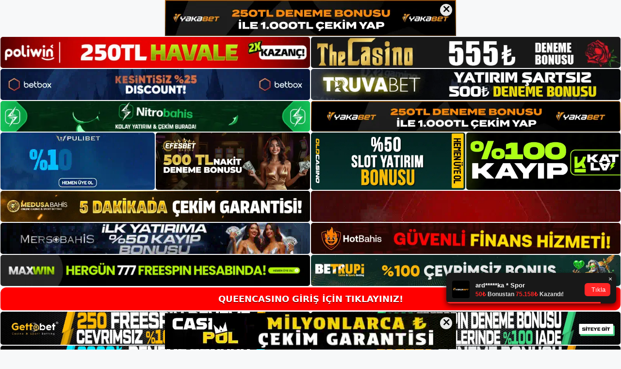

--- FILE ---
content_type: text/html; charset=UTF-8
request_url: https://queencasinoguncel.com/queencasino-cevrimici-bahis/
body_size: 22846
content:
<!DOCTYPE html>
<html lang="tr">
<head>
	<meta name="google-site-verification" content="hM5HnrEdnfOjCz9HjAc7gDdRE3Gj-wJf11dhcbx9l2s" />
	<meta charset="UTF-8">
	<meta name='robots' content='index, follow, max-image-preview:large, max-snippet:-1, max-video-preview:-1' />
<meta name="generator" content="Bu sitenin AMP ve CDN (İç Link) kurulumu NGY tarafından yapılmıştır."/><meta name="viewport" content="width=device-width, initial-scale=1">
	<!-- This site is optimized with the Yoast SEO plugin v26.8 - https://yoast.com/product/yoast-seo-wordpress/ -->
	<title>Queencasino Çevrimiçi Bahis - Queencasino Güncel</title>
	<meta name="description" content="Queencasino çevrimiçi bahis çevrimiçi bahis siteleri hile kodları kullanır. Oyunlarda oyunculara iyi davranılabilir. Kamu hizmeti" />
	<link rel="canonical" href="https://queencasinoguncel.com/queencasino-cevrimici-bahis/" />
	<meta property="og:locale" content="tr_TR" />
	<meta property="og:type" content="article" />
	<meta property="og:title" content="Queencasino Çevrimiçi Bahis - Queencasino Güncel" />
	<meta property="og:description" content="Queencasino çevrimiçi bahis çevrimiçi bahis siteleri hile kodları kullanır. Oyunlarda oyunculara iyi davranılabilir. Kamu hizmeti" />
	<meta property="og:url" content="https://queencasinoguncel.com/queencasino-cevrimici-bahis/" />
	<meta property="og:site_name" content="Queencasino Güncel" />
	<meta property="article:published_time" content="2024-04-24T19:00:00+00:00" />
	<meta property="article:modified_time" content="2024-05-15T15:55:51+00:00" />
	<meta name="author" content="admin" />
	<meta name="twitter:card" content="summary_large_image" />
	<meta name="twitter:label1" content="Yazan:" />
	<meta name="twitter:data1" content="admin" />
	<meta name="twitter:label2" content="Tahmini okuma süresi" />
	<meta name="twitter:data2" content="6 dakika" />
	<script type="application/ld+json" class="yoast-schema-graph">{"@context":"https://schema.org","@graph":[{"@type":"Article","@id":"https://queencasinoguncel.com/queencasino-cevrimici-bahis/#article","isPartOf":{"@id":"https://queencasinoguncel.com/queencasino-cevrimici-bahis/"},"author":{"name":"admin","@id":"https://queencasinoguncel.com/#/schema/person/eb08175f320abdbba1ea1d12adce22e6"},"headline":"Queencasino Çevrimiçi Bahis","datePublished":"2024-04-24T19:00:00+00:00","dateModified":"2024-05-15T15:55:51+00:00","mainEntityOfPage":{"@id":"https://queencasinoguncel.com/queencasino-cevrimici-bahis/"},"wordCount":1217,"commentCount":0,"publisher":{"@id":"https://queencasinoguncel.com/#/schema/person/a3c742ecca79627df16a4f533fd97927"},"image":{"@id":"https://queencasinoguncel.com/queencasino-cevrimici-bahis/#primaryimage"},"thumbnailUrl":"https://queencasinoguncel.com/wp-content/uploads/2024/04/queencasino-cevrimici-bahis.jpg","keywords":["queencasino çevrimiçi bahis","queencasino giriş adresi nedir","queencasino whatsapp"],"articleSection":["Queencasino"],"inLanguage":"tr","potentialAction":[{"@type":"CommentAction","name":"Comment","target":["https://queencasinoguncel.com/queencasino-cevrimici-bahis/#respond"]}]},{"@type":"WebPage","@id":"https://queencasinoguncel.com/queencasino-cevrimici-bahis/","url":"https://queencasinoguncel.com/queencasino-cevrimici-bahis/","name":"Queencasino Çevrimiçi Bahis - Queencasino Güncel","isPartOf":{"@id":"https://queencasinoguncel.com/#website"},"primaryImageOfPage":{"@id":"https://queencasinoguncel.com/queencasino-cevrimici-bahis/#primaryimage"},"image":{"@id":"https://queencasinoguncel.com/queencasino-cevrimici-bahis/#primaryimage"},"thumbnailUrl":"https://queencasinoguncel.com/wp-content/uploads/2024/04/queencasino-cevrimici-bahis.jpg","datePublished":"2024-04-24T19:00:00+00:00","dateModified":"2024-05-15T15:55:51+00:00","description":"Queencasino çevrimiçi bahis çevrimiçi bahis siteleri hile kodları kullanır. Oyunlarda oyunculara iyi davranılabilir. Kamu hizmeti","breadcrumb":{"@id":"https://queencasinoguncel.com/queencasino-cevrimici-bahis/#breadcrumb"},"inLanguage":"tr","potentialAction":[{"@type":"ReadAction","target":["https://queencasinoguncel.com/queencasino-cevrimici-bahis/"]}]},{"@type":"ImageObject","inLanguage":"tr","@id":"https://queencasinoguncel.com/queencasino-cevrimici-bahis/#primaryimage","url":"https://queencasinoguncel.com/wp-content/uploads/2024/04/queencasino-cevrimici-bahis.jpg","contentUrl":"https://queencasinoguncel.com/wp-content/uploads/2024/04/queencasino-cevrimici-bahis.jpg","width":1920,"height":1080,"caption":"Kamu hizmeti yapmaları emredildi"},{"@type":"BreadcrumbList","@id":"https://queencasinoguncel.com/queencasino-cevrimici-bahis/#breadcrumb","itemListElement":[{"@type":"ListItem","position":1,"name":"Anasayfa","item":"https://queencasinoguncel.com/"},{"@type":"ListItem","position":2,"name":"Queencasino Çevrimiçi Bahis"}]},{"@type":"WebSite","@id":"https://queencasinoguncel.com/#website","url":"https://queencasinoguncel.com/","name":"Queencasino Güncel","description":"Queencasino Güncel Bilgileri","publisher":{"@id":"https://queencasinoguncel.com/#/schema/person/a3c742ecca79627df16a4f533fd97927"},"potentialAction":[{"@type":"SearchAction","target":{"@type":"EntryPoint","urlTemplate":"https://queencasinoguncel.com/?s={search_term_string}"},"query-input":{"@type":"PropertyValueSpecification","valueRequired":true,"valueName":"search_term_string"}}],"inLanguage":"tr"},{"@type":["Person","Organization"],"@id":"https://queencasinoguncel.com/#/schema/person/a3c742ecca79627df16a4f533fd97927","name":"queencasino","image":{"@type":"ImageObject","inLanguage":"tr","@id":"https://queencasinoguncel.com/#/schema/person/image/","url":"https://queencasinoguncel.com/wp-content/uploads/2022/09/queencasino-logo.jpg","contentUrl":"https://queencasinoguncel.com/wp-content/uploads/2022/09/queencasino-logo.jpg","width":181,"height":62,"caption":"queencasino"},"logo":{"@id":"https://queencasinoguncel.com/#/schema/person/image/"}},{"@type":"Person","@id":"https://queencasinoguncel.com/#/schema/person/eb08175f320abdbba1ea1d12adce22e6","name":"admin","image":{"@type":"ImageObject","inLanguage":"tr","@id":"https://queencasinoguncel.com/#/schema/person/image/","url":"https://secure.gravatar.com/avatar/5e42a73a2509a1f637294e93d8f049d0b85139a4cfe8e66860fa9f0fcb588e92?s=96&d=mm&r=g","contentUrl":"https://secure.gravatar.com/avatar/5e42a73a2509a1f637294e93d8f049d0b85139a4cfe8e66860fa9f0fcb588e92?s=96&d=mm&r=g","caption":"admin"},"sameAs":["https://queencasinoguncel.com"],"url":"https://queencasinoguncel.com/author/admin/"}]}</script>
	<!-- / Yoast SEO plugin. -->


<link rel="alternate" type="application/rss+xml" title="Queencasino Güncel &raquo; akışı" href="https://queencasinoguncel.com/feed/" />
<link rel="alternate" type="application/rss+xml" title="Queencasino Güncel &raquo; yorum akışı" href="https://queencasinoguncel.com/comments/feed/" />
<link rel="alternate" type="application/rss+xml" title="Queencasino Güncel &raquo; Queencasino Çevrimiçi Bahis yorum akışı" href="https://queencasinoguncel.com/queencasino-cevrimici-bahis/feed/" />
<link rel="alternate" title="oEmbed (JSON)" type="application/json+oembed" href="https://queencasinoguncel.com/wp-json/oembed/1.0/embed?url=https%3A%2F%2Fqueencasinoguncel.com%2Fqueencasino-cevrimici-bahis%2F" />
<link rel="alternate" title="oEmbed (XML)" type="text/xml+oembed" href="https://queencasinoguncel.com/wp-json/oembed/1.0/embed?url=https%3A%2F%2Fqueencasinoguncel.com%2Fqueencasino-cevrimici-bahis%2F&#038;format=xml" />
<style id='wp-img-auto-sizes-contain-inline-css'>
img:is([sizes=auto i],[sizes^="auto," i]){contain-intrinsic-size:3000px 1500px}
/*# sourceURL=wp-img-auto-sizes-contain-inline-css */
</style>
<style id='wp-emoji-styles-inline-css'>

	img.wp-smiley, img.emoji {
		display: inline !important;
		border: none !important;
		box-shadow: none !important;
		height: 1em !important;
		width: 1em !important;
		margin: 0 0.07em !important;
		vertical-align: -0.1em !important;
		background: none !important;
		padding: 0 !important;
	}
/*# sourceURL=wp-emoji-styles-inline-css */
</style>
<style id='wp-block-library-inline-css'>
:root{--wp-block-synced-color:#7a00df;--wp-block-synced-color--rgb:122,0,223;--wp-bound-block-color:var(--wp-block-synced-color);--wp-editor-canvas-background:#ddd;--wp-admin-theme-color:#007cba;--wp-admin-theme-color--rgb:0,124,186;--wp-admin-theme-color-darker-10:#006ba1;--wp-admin-theme-color-darker-10--rgb:0,107,160.5;--wp-admin-theme-color-darker-20:#005a87;--wp-admin-theme-color-darker-20--rgb:0,90,135;--wp-admin-border-width-focus:2px}@media (min-resolution:192dpi){:root{--wp-admin-border-width-focus:1.5px}}.wp-element-button{cursor:pointer}:root .has-very-light-gray-background-color{background-color:#eee}:root .has-very-dark-gray-background-color{background-color:#313131}:root .has-very-light-gray-color{color:#eee}:root .has-very-dark-gray-color{color:#313131}:root .has-vivid-green-cyan-to-vivid-cyan-blue-gradient-background{background:linear-gradient(135deg,#00d084,#0693e3)}:root .has-purple-crush-gradient-background{background:linear-gradient(135deg,#34e2e4,#4721fb 50%,#ab1dfe)}:root .has-hazy-dawn-gradient-background{background:linear-gradient(135deg,#faaca8,#dad0ec)}:root .has-subdued-olive-gradient-background{background:linear-gradient(135deg,#fafae1,#67a671)}:root .has-atomic-cream-gradient-background{background:linear-gradient(135deg,#fdd79a,#004a59)}:root .has-nightshade-gradient-background{background:linear-gradient(135deg,#330968,#31cdcf)}:root .has-midnight-gradient-background{background:linear-gradient(135deg,#020381,#2874fc)}:root{--wp--preset--font-size--normal:16px;--wp--preset--font-size--huge:42px}.has-regular-font-size{font-size:1em}.has-larger-font-size{font-size:2.625em}.has-normal-font-size{font-size:var(--wp--preset--font-size--normal)}.has-huge-font-size{font-size:var(--wp--preset--font-size--huge)}.has-text-align-center{text-align:center}.has-text-align-left{text-align:left}.has-text-align-right{text-align:right}.has-fit-text{white-space:nowrap!important}#end-resizable-editor-section{display:none}.aligncenter{clear:both}.items-justified-left{justify-content:flex-start}.items-justified-center{justify-content:center}.items-justified-right{justify-content:flex-end}.items-justified-space-between{justify-content:space-between}.screen-reader-text{border:0;clip-path:inset(50%);height:1px;margin:-1px;overflow:hidden;padding:0;position:absolute;width:1px;word-wrap:normal!important}.screen-reader-text:focus{background-color:#ddd;clip-path:none;color:#444;display:block;font-size:1em;height:auto;left:5px;line-height:normal;padding:15px 23px 14px;text-decoration:none;top:5px;width:auto;z-index:100000}html :where(.has-border-color){border-style:solid}html :where([style*=border-top-color]){border-top-style:solid}html :where([style*=border-right-color]){border-right-style:solid}html :where([style*=border-bottom-color]){border-bottom-style:solid}html :where([style*=border-left-color]){border-left-style:solid}html :where([style*=border-width]){border-style:solid}html :where([style*=border-top-width]){border-top-style:solid}html :where([style*=border-right-width]){border-right-style:solid}html :where([style*=border-bottom-width]){border-bottom-style:solid}html :where([style*=border-left-width]){border-left-style:solid}html :where(img[class*=wp-image-]){height:auto;max-width:100%}:where(figure){margin:0 0 1em}html :where(.is-position-sticky){--wp-admin--admin-bar--position-offset:var(--wp-admin--admin-bar--height,0px)}@media screen and (max-width:600px){html :where(.is-position-sticky){--wp-admin--admin-bar--position-offset:0px}}

/*# sourceURL=wp-block-library-inline-css */
</style><style id='wp-block-archives-inline-css'>
.wp-block-archives{box-sizing:border-box}.wp-block-archives-dropdown label{display:block}
/*# sourceURL=https://queencasinoguncel.com/wp-includes/blocks/archives/style.min.css */
</style>
<style id='wp-block-categories-inline-css'>
.wp-block-categories{box-sizing:border-box}.wp-block-categories.alignleft{margin-right:2em}.wp-block-categories.alignright{margin-left:2em}.wp-block-categories.wp-block-categories-dropdown.aligncenter{text-align:center}.wp-block-categories .wp-block-categories__label{display:block;width:100%}
/*# sourceURL=https://queencasinoguncel.com/wp-includes/blocks/categories/style.min.css */
</style>
<style id='wp-block-heading-inline-css'>
h1:where(.wp-block-heading).has-background,h2:where(.wp-block-heading).has-background,h3:where(.wp-block-heading).has-background,h4:where(.wp-block-heading).has-background,h5:where(.wp-block-heading).has-background,h6:where(.wp-block-heading).has-background{padding:1.25em 2.375em}h1.has-text-align-left[style*=writing-mode]:where([style*=vertical-lr]),h1.has-text-align-right[style*=writing-mode]:where([style*=vertical-rl]),h2.has-text-align-left[style*=writing-mode]:where([style*=vertical-lr]),h2.has-text-align-right[style*=writing-mode]:where([style*=vertical-rl]),h3.has-text-align-left[style*=writing-mode]:where([style*=vertical-lr]),h3.has-text-align-right[style*=writing-mode]:where([style*=vertical-rl]),h4.has-text-align-left[style*=writing-mode]:where([style*=vertical-lr]),h4.has-text-align-right[style*=writing-mode]:where([style*=vertical-rl]),h5.has-text-align-left[style*=writing-mode]:where([style*=vertical-lr]),h5.has-text-align-right[style*=writing-mode]:where([style*=vertical-rl]),h6.has-text-align-left[style*=writing-mode]:where([style*=vertical-lr]),h6.has-text-align-right[style*=writing-mode]:where([style*=vertical-rl]){rotate:180deg}
/*# sourceURL=https://queencasinoguncel.com/wp-includes/blocks/heading/style.min.css */
</style>
<style id='wp-block-latest-posts-inline-css'>
.wp-block-latest-posts{box-sizing:border-box}.wp-block-latest-posts.alignleft{margin-right:2em}.wp-block-latest-posts.alignright{margin-left:2em}.wp-block-latest-posts.wp-block-latest-posts__list{list-style:none}.wp-block-latest-posts.wp-block-latest-posts__list li{clear:both;overflow-wrap:break-word}.wp-block-latest-posts.is-grid{display:flex;flex-wrap:wrap}.wp-block-latest-posts.is-grid li{margin:0 1.25em 1.25em 0;width:100%}@media (min-width:600px){.wp-block-latest-posts.columns-2 li{width:calc(50% - .625em)}.wp-block-latest-posts.columns-2 li:nth-child(2n){margin-right:0}.wp-block-latest-posts.columns-3 li{width:calc(33.33333% - .83333em)}.wp-block-latest-posts.columns-3 li:nth-child(3n){margin-right:0}.wp-block-latest-posts.columns-4 li{width:calc(25% - .9375em)}.wp-block-latest-posts.columns-4 li:nth-child(4n){margin-right:0}.wp-block-latest-posts.columns-5 li{width:calc(20% - 1em)}.wp-block-latest-posts.columns-5 li:nth-child(5n){margin-right:0}.wp-block-latest-posts.columns-6 li{width:calc(16.66667% - 1.04167em)}.wp-block-latest-posts.columns-6 li:nth-child(6n){margin-right:0}}:root :where(.wp-block-latest-posts.is-grid){padding:0}:root :where(.wp-block-latest-posts.wp-block-latest-posts__list){padding-left:0}.wp-block-latest-posts__post-author,.wp-block-latest-posts__post-date{display:block;font-size:.8125em}.wp-block-latest-posts__post-excerpt,.wp-block-latest-posts__post-full-content{margin-bottom:1em;margin-top:.5em}.wp-block-latest-posts__featured-image a{display:inline-block}.wp-block-latest-posts__featured-image img{height:auto;max-width:100%;width:auto}.wp-block-latest-posts__featured-image.alignleft{float:left;margin-right:1em}.wp-block-latest-posts__featured-image.alignright{float:right;margin-left:1em}.wp-block-latest-posts__featured-image.aligncenter{margin-bottom:1em;text-align:center}
/*# sourceURL=https://queencasinoguncel.com/wp-includes/blocks/latest-posts/style.min.css */
</style>
<style id='wp-block-tag-cloud-inline-css'>
.wp-block-tag-cloud{box-sizing:border-box}.wp-block-tag-cloud.aligncenter{justify-content:center;text-align:center}.wp-block-tag-cloud a{display:inline-block;margin-right:5px}.wp-block-tag-cloud span{display:inline-block;margin-left:5px;text-decoration:none}:root :where(.wp-block-tag-cloud.is-style-outline){display:flex;flex-wrap:wrap;gap:1ch}:root :where(.wp-block-tag-cloud.is-style-outline a){border:1px solid;font-size:unset!important;margin-right:0;padding:1ch 2ch;text-decoration:none!important}
/*# sourceURL=https://queencasinoguncel.com/wp-includes/blocks/tag-cloud/style.min.css */
</style>
<style id='wp-block-group-inline-css'>
.wp-block-group{box-sizing:border-box}:where(.wp-block-group.wp-block-group-is-layout-constrained){position:relative}
/*# sourceURL=https://queencasinoguncel.com/wp-includes/blocks/group/style.min.css */
</style>
<style id='global-styles-inline-css'>
:root{--wp--preset--aspect-ratio--square: 1;--wp--preset--aspect-ratio--4-3: 4/3;--wp--preset--aspect-ratio--3-4: 3/4;--wp--preset--aspect-ratio--3-2: 3/2;--wp--preset--aspect-ratio--2-3: 2/3;--wp--preset--aspect-ratio--16-9: 16/9;--wp--preset--aspect-ratio--9-16: 9/16;--wp--preset--color--black: #000000;--wp--preset--color--cyan-bluish-gray: #abb8c3;--wp--preset--color--white: #ffffff;--wp--preset--color--pale-pink: #f78da7;--wp--preset--color--vivid-red: #cf2e2e;--wp--preset--color--luminous-vivid-orange: #ff6900;--wp--preset--color--luminous-vivid-amber: #fcb900;--wp--preset--color--light-green-cyan: #7bdcb5;--wp--preset--color--vivid-green-cyan: #00d084;--wp--preset--color--pale-cyan-blue: #8ed1fc;--wp--preset--color--vivid-cyan-blue: #0693e3;--wp--preset--color--vivid-purple: #9b51e0;--wp--preset--color--contrast: var(--contrast);--wp--preset--color--contrast-2: var(--contrast-2);--wp--preset--color--contrast-3: var(--contrast-3);--wp--preset--color--base: var(--base);--wp--preset--color--base-2: var(--base-2);--wp--preset--color--base-3: var(--base-3);--wp--preset--color--accent: var(--accent);--wp--preset--gradient--vivid-cyan-blue-to-vivid-purple: linear-gradient(135deg,rgb(6,147,227) 0%,rgb(155,81,224) 100%);--wp--preset--gradient--light-green-cyan-to-vivid-green-cyan: linear-gradient(135deg,rgb(122,220,180) 0%,rgb(0,208,130) 100%);--wp--preset--gradient--luminous-vivid-amber-to-luminous-vivid-orange: linear-gradient(135deg,rgb(252,185,0) 0%,rgb(255,105,0) 100%);--wp--preset--gradient--luminous-vivid-orange-to-vivid-red: linear-gradient(135deg,rgb(255,105,0) 0%,rgb(207,46,46) 100%);--wp--preset--gradient--very-light-gray-to-cyan-bluish-gray: linear-gradient(135deg,rgb(238,238,238) 0%,rgb(169,184,195) 100%);--wp--preset--gradient--cool-to-warm-spectrum: linear-gradient(135deg,rgb(74,234,220) 0%,rgb(151,120,209) 20%,rgb(207,42,186) 40%,rgb(238,44,130) 60%,rgb(251,105,98) 80%,rgb(254,248,76) 100%);--wp--preset--gradient--blush-light-purple: linear-gradient(135deg,rgb(255,206,236) 0%,rgb(152,150,240) 100%);--wp--preset--gradient--blush-bordeaux: linear-gradient(135deg,rgb(254,205,165) 0%,rgb(254,45,45) 50%,rgb(107,0,62) 100%);--wp--preset--gradient--luminous-dusk: linear-gradient(135deg,rgb(255,203,112) 0%,rgb(199,81,192) 50%,rgb(65,88,208) 100%);--wp--preset--gradient--pale-ocean: linear-gradient(135deg,rgb(255,245,203) 0%,rgb(182,227,212) 50%,rgb(51,167,181) 100%);--wp--preset--gradient--electric-grass: linear-gradient(135deg,rgb(202,248,128) 0%,rgb(113,206,126) 100%);--wp--preset--gradient--midnight: linear-gradient(135deg,rgb(2,3,129) 0%,rgb(40,116,252) 100%);--wp--preset--font-size--small: 13px;--wp--preset--font-size--medium: 20px;--wp--preset--font-size--large: 36px;--wp--preset--font-size--x-large: 42px;--wp--preset--spacing--20: 0.44rem;--wp--preset--spacing--30: 0.67rem;--wp--preset--spacing--40: 1rem;--wp--preset--spacing--50: 1.5rem;--wp--preset--spacing--60: 2.25rem;--wp--preset--spacing--70: 3.38rem;--wp--preset--spacing--80: 5.06rem;--wp--preset--shadow--natural: 6px 6px 9px rgba(0, 0, 0, 0.2);--wp--preset--shadow--deep: 12px 12px 50px rgba(0, 0, 0, 0.4);--wp--preset--shadow--sharp: 6px 6px 0px rgba(0, 0, 0, 0.2);--wp--preset--shadow--outlined: 6px 6px 0px -3px rgb(255, 255, 255), 6px 6px rgb(0, 0, 0);--wp--preset--shadow--crisp: 6px 6px 0px rgb(0, 0, 0);}:where(.is-layout-flex){gap: 0.5em;}:where(.is-layout-grid){gap: 0.5em;}body .is-layout-flex{display: flex;}.is-layout-flex{flex-wrap: wrap;align-items: center;}.is-layout-flex > :is(*, div){margin: 0;}body .is-layout-grid{display: grid;}.is-layout-grid > :is(*, div){margin: 0;}:where(.wp-block-columns.is-layout-flex){gap: 2em;}:where(.wp-block-columns.is-layout-grid){gap: 2em;}:where(.wp-block-post-template.is-layout-flex){gap: 1.25em;}:where(.wp-block-post-template.is-layout-grid){gap: 1.25em;}.has-black-color{color: var(--wp--preset--color--black) !important;}.has-cyan-bluish-gray-color{color: var(--wp--preset--color--cyan-bluish-gray) !important;}.has-white-color{color: var(--wp--preset--color--white) !important;}.has-pale-pink-color{color: var(--wp--preset--color--pale-pink) !important;}.has-vivid-red-color{color: var(--wp--preset--color--vivid-red) !important;}.has-luminous-vivid-orange-color{color: var(--wp--preset--color--luminous-vivid-orange) !important;}.has-luminous-vivid-amber-color{color: var(--wp--preset--color--luminous-vivid-amber) !important;}.has-light-green-cyan-color{color: var(--wp--preset--color--light-green-cyan) !important;}.has-vivid-green-cyan-color{color: var(--wp--preset--color--vivid-green-cyan) !important;}.has-pale-cyan-blue-color{color: var(--wp--preset--color--pale-cyan-blue) !important;}.has-vivid-cyan-blue-color{color: var(--wp--preset--color--vivid-cyan-blue) !important;}.has-vivid-purple-color{color: var(--wp--preset--color--vivid-purple) !important;}.has-black-background-color{background-color: var(--wp--preset--color--black) !important;}.has-cyan-bluish-gray-background-color{background-color: var(--wp--preset--color--cyan-bluish-gray) !important;}.has-white-background-color{background-color: var(--wp--preset--color--white) !important;}.has-pale-pink-background-color{background-color: var(--wp--preset--color--pale-pink) !important;}.has-vivid-red-background-color{background-color: var(--wp--preset--color--vivid-red) !important;}.has-luminous-vivid-orange-background-color{background-color: var(--wp--preset--color--luminous-vivid-orange) !important;}.has-luminous-vivid-amber-background-color{background-color: var(--wp--preset--color--luminous-vivid-amber) !important;}.has-light-green-cyan-background-color{background-color: var(--wp--preset--color--light-green-cyan) !important;}.has-vivid-green-cyan-background-color{background-color: var(--wp--preset--color--vivid-green-cyan) !important;}.has-pale-cyan-blue-background-color{background-color: var(--wp--preset--color--pale-cyan-blue) !important;}.has-vivid-cyan-blue-background-color{background-color: var(--wp--preset--color--vivid-cyan-blue) !important;}.has-vivid-purple-background-color{background-color: var(--wp--preset--color--vivid-purple) !important;}.has-black-border-color{border-color: var(--wp--preset--color--black) !important;}.has-cyan-bluish-gray-border-color{border-color: var(--wp--preset--color--cyan-bluish-gray) !important;}.has-white-border-color{border-color: var(--wp--preset--color--white) !important;}.has-pale-pink-border-color{border-color: var(--wp--preset--color--pale-pink) !important;}.has-vivid-red-border-color{border-color: var(--wp--preset--color--vivid-red) !important;}.has-luminous-vivid-orange-border-color{border-color: var(--wp--preset--color--luminous-vivid-orange) !important;}.has-luminous-vivid-amber-border-color{border-color: var(--wp--preset--color--luminous-vivid-amber) !important;}.has-light-green-cyan-border-color{border-color: var(--wp--preset--color--light-green-cyan) !important;}.has-vivid-green-cyan-border-color{border-color: var(--wp--preset--color--vivid-green-cyan) !important;}.has-pale-cyan-blue-border-color{border-color: var(--wp--preset--color--pale-cyan-blue) !important;}.has-vivid-cyan-blue-border-color{border-color: var(--wp--preset--color--vivid-cyan-blue) !important;}.has-vivid-purple-border-color{border-color: var(--wp--preset--color--vivid-purple) !important;}.has-vivid-cyan-blue-to-vivid-purple-gradient-background{background: var(--wp--preset--gradient--vivid-cyan-blue-to-vivid-purple) !important;}.has-light-green-cyan-to-vivid-green-cyan-gradient-background{background: var(--wp--preset--gradient--light-green-cyan-to-vivid-green-cyan) !important;}.has-luminous-vivid-amber-to-luminous-vivid-orange-gradient-background{background: var(--wp--preset--gradient--luminous-vivid-amber-to-luminous-vivid-orange) !important;}.has-luminous-vivid-orange-to-vivid-red-gradient-background{background: var(--wp--preset--gradient--luminous-vivid-orange-to-vivid-red) !important;}.has-very-light-gray-to-cyan-bluish-gray-gradient-background{background: var(--wp--preset--gradient--very-light-gray-to-cyan-bluish-gray) !important;}.has-cool-to-warm-spectrum-gradient-background{background: var(--wp--preset--gradient--cool-to-warm-spectrum) !important;}.has-blush-light-purple-gradient-background{background: var(--wp--preset--gradient--blush-light-purple) !important;}.has-blush-bordeaux-gradient-background{background: var(--wp--preset--gradient--blush-bordeaux) !important;}.has-luminous-dusk-gradient-background{background: var(--wp--preset--gradient--luminous-dusk) !important;}.has-pale-ocean-gradient-background{background: var(--wp--preset--gradient--pale-ocean) !important;}.has-electric-grass-gradient-background{background: var(--wp--preset--gradient--electric-grass) !important;}.has-midnight-gradient-background{background: var(--wp--preset--gradient--midnight) !important;}.has-small-font-size{font-size: var(--wp--preset--font-size--small) !important;}.has-medium-font-size{font-size: var(--wp--preset--font-size--medium) !important;}.has-large-font-size{font-size: var(--wp--preset--font-size--large) !important;}.has-x-large-font-size{font-size: var(--wp--preset--font-size--x-large) !important;}
/*# sourceURL=global-styles-inline-css */
</style>

<style id='classic-theme-styles-inline-css'>
/*! This file is auto-generated */
.wp-block-button__link{color:#fff;background-color:#32373c;border-radius:9999px;box-shadow:none;text-decoration:none;padding:calc(.667em + 2px) calc(1.333em + 2px);font-size:1.125em}.wp-block-file__button{background:#32373c;color:#fff;text-decoration:none}
/*# sourceURL=/wp-includes/css/classic-themes.min.css */
</style>
<link rel='stylesheet' id='generate-comments-css' href='https://queencasinoguncel.com/wp-content/themes/generatepress/assets/css/components/comments.min.css?ver=3.1.3' media='all' />
<link rel='stylesheet' id='generate-style-css' href='https://queencasinoguncel.com/wp-content/themes/generatepress/assets/css/main.min.css?ver=3.1.3' media='all' />
<style id='generate-style-inline-css'>
body{background-color:var(--base-2);color:var(--contrast);}a{color:var(--accent);}a{text-decoration:underline;}.entry-title a, .site-branding a, a.button, .wp-block-button__link, .main-navigation a{text-decoration:none;}a:hover, a:focus, a:active{color:var(--contrast);}.wp-block-group__inner-container{max-width:1200px;margin-left:auto;margin-right:auto;}:root{--contrast:#222222;--contrast-2:#575760;--contrast-3:#b2b2be;--base:#f0f0f0;--base-2:#f7f8f9;--base-3:#ffffff;--accent:#1e73be;}.has-contrast-color{color:#222222;}.has-contrast-background-color{background-color:#222222;}.has-contrast-2-color{color:#575760;}.has-contrast-2-background-color{background-color:#575760;}.has-contrast-3-color{color:#b2b2be;}.has-contrast-3-background-color{background-color:#b2b2be;}.has-base-color{color:#f0f0f0;}.has-base-background-color{background-color:#f0f0f0;}.has-base-2-color{color:#f7f8f9;}.has-base-2-background-color{background-color:#f7f8f9;}.has-base-3-color{color:#ffffff;}.has-base-3-background-color{background-color:#ffffff;}.has-accent-color{color:#1e73be;}.has-accent-background-color{background-color:#1e73be;}.top-bar{background-color:#636363;color:#ffffff;}.top-bar a{color:#ffffff;}.top-bar a:hover{color:#303030;}.site-header{background-color:var(--base-3);}.main-title a,.main-title a:hover{color:var(--contrast);}.site-description{color:var(--contrast-2);}.mobile-menu-control-wrapper .menu-toggle,.mobile-menu-control-wrapper .menu-toggle:hover,.mobile-menu-control-wrapper .menu-toggle:focus,.has-inline-mobile-toggle #site-navigation.toggled{background-color:rgba(0, 0, 0, 0.02);}.main-navigation,.main-navigation ul ul{background-color:var(--base-3);}.main-navigation .main-nav ul li a, .main-navigation .menu-toggle, .main-navigation .menu-bar-items{color:var(--contrast);}.main-navigation .main-nav ul li:not([class*="current-menu-"]):hover > a, .main-navigation .main-nav ul li:not([class*="current-menu-"]):focus > a, .main-navigation .main-nav ul li.sfHover:not([class*="current-menu-"]) > a, .main-navigation .menu-bar-item:hover > a, .main-navigation .menu-bar-item.sfHover > a{color:var(--accent);}button.menu-toggle:hover,button.menu-toggle:focus{color:var(--contrast);}.main-navigation .main-nav ul li[class*="current-menu-"] > a{color:var(--accent);}.navigation-search input[type="search"],.navigation-search input[type="search"]:active, .navigation-search input[type="search"]:focus, .main-navigation .main-nav ul li.search-item.active > a, .main-navigation .menu-bar-items .search-item.active > a{color:var(--accent);}.main-navigation ul ul{background-color:var(--base);}.separate-containers .inside-article, .separate-containers .comments-area, .separate-containers .page-header, .one-container .container, .separate-containers .paging-navigation, .inside-page-header{background-color:var(--base-3);}.entry-title a{color:var(--contrast);}.entry-title a:hover{color:var(--contrast-2);}.entry-meta{color:var(--contrast-2);}.sidebar .widget{background-color:var(--base-3);}.footer-widgets{background-color:var(--base-3);}.site-info{background-color:var(--base-3);}input[type="text"],input[type="email"],input[type="url"],input[type="password"],input[type="search"],input[type="tel"],input[type="number"],textarea,select{color:var(--contrast);background-color:var(--base-2);border-color:var(--base);}input[type="text"]:focus,input[type="email"]:focus,input[type="url"]:focus,input[type="password"]:focus,input[type="search"]:focus,input[type="tel"]:focus,input[type="number"]:focus,textarea:focus,select:focus{color:var(--contrast);background-color:var(--base-2);border-color:var(--contrast-3);}button,html input[type="button"],input[type="reset"],input[type="submit"],a.button,a.wp-block-button__link:not(.has-background){color:#ffffff;background-color:#55555e;}button:hover,html input[type="button"]:hover,input[type="reset"]:hover,input[type="submit"]:hover,a.button:hover,button:focus,html input[type="button"]:focus,input[type="reset"]:focus,input[type="submit"]:focus,a.button:focus,a.wp-block-button__link:not(.has-background):active,a.wp-block-button__link:not(.has-background):focus,a.wp-block-button__link:not(.has-background):hover{color:#ffffff;background-color:#3f4047;}a.generate-back-to-top{background-color:rgba( 0,0,0,0.4 );color:#ffffff;}a.generate-back-to-top:hover,a.generate-back-to-top:focus{background-color:rgba( 0,0,0,0.6 );color:#ffffff;}@media (max-width:768px){.main-navigation .menu-bar-item:hover > a, .main-navigation .menu-bar-item.sfHover > a{background:none;color:var(--contrast);}}.nav-below-header .main-navigation .inside-navigation.grid-container, .nav-above-header .main-navigation .inside-navigation.grid-container{padding:0px 20px 0px 20px;}.site-main .wp-block-group__inner-container{padding:40px;}.separate-containers .paging-navigation{padding-top:20px;padding-bottom:20px;}.entry-content .alignwide, body:not(.no-sidebar) .entry-content .alignfull{margin-left:-40px;width:calc(100% + 80px);max-width:calc(100% + 80px);}.rtl .menu-item-has-children .dropdown-menu-toggle{padding-left:20px;}.rtl .main-navigation .main-nav ul li.menu-item-has-children > a{padding-right:20px;}@media (max-width:768px){.separate-containers .inside-article, .separate-containers .comments-area, .separate-containers .page-header, .separate-containers .paging-navigation, .one-container .site-content, .inside-page-header{padding:30px;}.site-main .wp-block-group__inner-container{padding:30px;}.inside-top-bar{padding-right:30px;padding-left:30px;}.inside-header{padding-right:30px;padding-left:30px;}.widget-area .widget{padding-top:30px;padding-right:30px;padding-bottom:30px;padding-left:30px;}.footer-widgets-container{padding-top:30px;padding-right:30px;padding-bottom:30px;padding-left:30px;}.inside-site-info{padding-right:30px;padding-left:30px;}.entry-content .alignwide, body:not(.no-sidebar) .entry-content .alignfull{margin-left:-30px;width:calc(100% + 60px);max-width:calc(100% + 60px);}.one-container .site-main .paging-navigation{margin-bottom:20px;}}/* End cached CSS */.is-right-sidebar{width:30%;}.is-left-sidebar{width:30%;}.site-content .content-area{width:70%;}@media (max-width:768px){.main-navigation .menu-toggle,.sidebar-nav-mobile:not(#sticky-placeholder){display:block;}.main-navigation ul,.gen-sidebar-nav,.main-navigation:not(.slideout-navigation):not(.toggled) .main-nav > ul,.has-inline-mobile-toggle #site-navigation .inside-navigation > *:not(.navigation-search):not(.main-nav){display:none;}.nav-align-right .inside-navigation,.nav-align-center .inside-navigation{justify-content:space-between;}.has-inline-mobile-toggle .mobile-menu-control-wrapper{display:flex;flex-wrap:wrap;}.has-inline-mobile-toggle .inside-header{flex-direction:row;text-align:left;flex-wrap:wrap;}.has-inline-mobile-toggle .header-widget,.has-inline-mobile-toggle #site-navigation{flex-basis:100%;}.nav-float-left .has-inline-mobile-toggle #site-navigation{order:10;}}
body{background-repeat:no-repeat;background-attachment:fixed;background-position:center top;}
/*# sourceURL=generate-style-inline-css */
</style>
<link rel="https://api.w.org/" href="https://queencasinoguncel.com/wp-json/" /><link rel="alternate" title="JSON" type="application/json" href="https://queencasinoguncel.com/wp-json/wp/v2/posts/1821" /><link rel="EditURI" type="application/rsd+xml" title="RSD" href="https://queencasinoguncel.com/xmlrpc.php?rsd" />
<meta name="generator" content="WordPress 6.9" />
<link rel='shortlink' href='https://queencasinoguncel.com/?p=1821' />
<link rel="pingback" href="https://queencasinoguncel.com/xmlrpc.php">
<link rel="amphtml" href="https://queencasinoguncelcom.seoponox.com/queencasino-cevrimici-bahis/amp/"><link rel="icon" href="https://queencasinoguncel.com/wp-content/uploads/2022/08/cropped-queencasino-favicon-32x32.jpg" sizes="32x32" />
<link rel="icon" href="https://queencasinoguncel.com/wp-content/uploads/2022/08/cropped-queencasino-favicon-192x192.jpg" sizes="192x192" />
<link rel="apple-touch-icon" href="https://queencasinoguncel.com/wp-content/uploads/2022/08/cropped-queencasino-favicon-180x180.jpg" />
<meta name="msapplication-TileImage" content="https://queencasinoguncel.com/wp-content/uploads/2022/08/cropped-queencasino-favicon-270x270.jpg" />
	<head>

    <meta charset="UTF-8">
    <meta name="viewport"
          content="width=device-width, user-scalable=no, initial-scale=1.0, maximum-scale=1.0, minimum-scale=1.0">
    <meta http-equiv="X-UA-Compatible" content="ie=edge">
    </head>



<style>

    .footer iframe{
        position:fixed;
        bottom:0;
        z-index:9999;
          
      }
      
  .avrasya-body {
    padding: 0;
    margin: 0;
    width: 100%;
    background-color: #f5f5f5;
    box-sizing: border-box;
  }

  .avrasya-footer-notifi iframe {
    position: fixed;
    bottom: 0;
    z-index: 9999999;
  }

  .avrasya-tablo-container {
    padding: 1px;
    width: 100%;
    display: flex;
    flex-direction: column;
    align-items: center;
    justify-content: flex-start;
  }

  .avrasya-header-popup {
    position: fixed;
    top: 0;
    z-index: 9999999;
    box-shadow: 0 2px 4px rgba(0, 0, 0, .1);
  }

  .avrasya-header-popup-content {
    margin: 0 auto;
  }

  .avrasya-header-popup-content img {
    width: 100%;
    object-fit: contain;
  }

  .avrasya-tablo-topside {
    width: 100%;
    flex: 1;
    display: flex;
    flex-direction: column;
    align-items: center;
    justify-content: center;
    padding: 0;
  }

  .avrasya-avrasya-tablo-topcard-continer,
  .avrasya-avrasya-tablo-card-continer,
  .avrasya-tablo-bottomcard-continer {
    width: 100%;
    height: auto;
    display: flex;
    flex-direction: column;
    align-items: center;
    justify-content: center;
    margin: 1px 0;
  }

  .avrasya-tablo-topcard,
  .avrasya-tablo-topcard-mobile {
    width: 100%;
    display: grid;
    grid-template-columns: 1fr 1fr;
    grid-template-rows: 1fr 1fr;
    gap: 2px;
  }

  .avrasya-tablo-topcard-mobile {
    display: none;
  }

  .avrasya-tablo-card,
  .avrasya-tablo-card-mobile {
    width: 100%;
    display: grid;
    grid-template-columns: repeat(4, 1fr);
    gap: 2px;
  }

  .avrasya-tablo-card-mobile {
    display: none;
  }

  .avrasya-tablo-bottomcard,
  .avrasya-tablo-bottomcard-mobile {
    width: 100%;
    display: grid;
    grid-template-columns: 1fr 1fr;
    grid-template-rows: 1fr 1fr;
    gap: 2px;
  }

  .avrasya-tablo-bottomcard-mobile {
    display: none;
  }

  .avrasya-tablo-topcard a,
  .avrasya-tablo-topcard-mobile a,
  .avrasya-tablo-card a,
  .avrasya-tablo-card-mobile a,
  .avrasya-tablo-bottomcard a,
  .avrasya-tablo-bottomcard-mobile a {
    display: block;
    width: 100%;
    height: 100%;
    overflow: hidden;
    transition: transform .3s ease;
    background-color: #fff;
  }

  .avrasya-tablo-topcard a img,
  .avrasya-tablo-topcard-mobile a img,
  .avrasya-tablo-card a img,
  .avrasya-tablo-card-mobile a img,
  .avrasya-tablo-bottomcard a img,
  .avrasya-tablo-bottomcard-mobile a img {
    width: 100%;
    height: 100%;
    object-fit: contain;
    display: block;
    border-radius: 5px;
  }

  .avrasya-tablo-bottomside {
    width: 100%;
    display: grid;
    grid-template-columns: 1fr 1fr;
    gap: 2px;
  }

  .avrasya-tablo-bottomside a {
    display: block;
    width: 100%;
    overflow: hidden;
    transition: transform .3s ease;
    background-color: #fff;
  }

  .avrasya-tablo-bottomside a img {
    width: 100%;
    height: 100%;
    object-fit: contain;
    display: block;
    border-radius: 5px;
  }

  .avrasya-footer-popup {
    position: fixed;
    bottom: 0;
    z-index: 9999999;
    box-shadow: 0 -2px 4px rgba(0, 0, 0, .1);
    margin-top: auto;
  }

  .avrasya-footer-popup-content {
    margin: 0 auto;
    padding: 0;
  }

  .avrasya-footer-popup-content img {
    width: 100%;
    object-fit: contain;
  }

  .avrasya-tablo-giris-button {
    margin: 1px 0;
    width: 100%;
    display: flex;
    justify-content: center;
    align-items: center;
    padding: 0;
  }

  .avrasya-footer-popup-content-left {
    margin-bottom: -6px;
  }

  .avrasya-header-popup-content-left {
    margin-bottom: -6px;
  }

  .avrasya-tablo-giris-button a.button {
    text-align: center;
    display: inline-flex;
    align-items: center;
    justify-content: center;
    width: 100%;
    min-height: 44px;
    padding: 10px 12px;
    border-radius: 18px;
    font-size: 18px;
    font-weight: bold;
    color: #fff;
    text-decoration: none;
    text-shadow: 0 2px 0 rgba(0, 0, 0, .4);
    background: #ff0000 !important;
    margin: 1px 0px;

    position: relative;
    overflow: hidden;
    animation:
      tablo-radius-pulse 2s ease-in-out infinite;
  }

  @keyframes tablo-radius-pulse {
    0% {
      border-radius: 18px 0px 18px 0px;
    }

    25% {
      border-radius: 0px 18px 0px 18px;
    }

    50% {
      border-radius: 18px 0px 18px 0px;
    }

    75% {
      border-radius: 0px 18px 0px 18px;
    }

    100% {
      border-radius: 18px 0px 18px 0px;
    }
  }



  #close-top:checked~.avrasya-header-popup {
    display: none;
  }

  #close-bottom:checked~.avrasya-footer-popup {
    display: none;
  }

  .avrasya-tablo-banner-wrapper {
    position: relative;
  }

  .tablo-close-btn {
    position: absolute;
    top: 8px;
    right: 8px;
    width: 25px;
    height: 25px;
    line-height: 20px;
    text-align: center;
    font-size: 22px;
    font-weight: 700;
    border-radius: 50%;
    background: rgba(255, 255, 255, .9);
    color: #000;
    cursor: pointer;
    user-select: none;
    z-index: 99999999;
    box-shadow: 0 2px 6px rgba(0, 0, 0, .2);
  }

  .tablo-close-btn:hover,
  .tablo-close-btn:focus {
    outline: 2px solid rgba(255, 255, 255, .7);
  }

  .avrasya-tablo-bottomside-container {
    width: 100%;
    margin: 1px 0;
  }

  .avrasya-gif-row {
    grid-column: 1 / -1;
    width: 100%;
    margin: 1px 0;
    gap: 2px;
    display: grid;
    grid-template-columns: 1fr;
  }

  .avrasya-gif-row-mobile {
    display: none;
  }

  .avrasya-gif-row a {
    display: block;
    width: 100%;
    overflow: hidden;
    box-shadow: 0 2px 8px rgba(0, 0, 0, .1);
    transition: transform .3s ease;
    background-color: #fff;
  }

  .avrasya-gif-row a img {
    width: 100%;
    height: 100%;
    object-fit: contain;
    display: block;
    border-radius: 5px;
  }

  #close-top:checked~.avrasya-header-popup {
    display: none;
  }

  #close-top:checked~.header-spacer {
    display: none;
  }

  @media (min-width:600px) {

    .header-spacer {
      padding-bottom: 74px;
    }
  }

  @media (max-width: 1200px) {
    .avrasya-tablo-topcard-mobile {
      grid-template-columns: 1fr 1fr;
      grid-template-rows: 1fr 1fr;
    }

    .avrasya-tablo-card-mobile {
      grid-template-columns: repeat(4, 1fr);
    }

    .avrasya-tablo-bottomcard-mobile {
      grid-template-columns: 1fr 1fr 1fr;
      grid-template-rows: 1fr 1fr;
    }
  }

  @media (max-width: 900px) {
    .avrasya-gif-row {
      display: none;
    }

    .avrasya-gif-row-mobile {
      display: grid;
    }

    .avrasya-tablo-topcard-mobile,
    .avrasya-tablo-card-mobile,
    .avrasya-tablo-bottomcard-mobile {
      display: grid;
    }

    .avrasya-tablo-topcard,
    .avrasya-tablo-card,
    .avrasya-tablo-bottomcard {
      display: none;
    }

    .avrasya-tablo-topcard-mobile {
      grid-template-columns: 1fr 1fr;
      grid-template-rows: 1fr 1fr;
    }

    .avrasya-tablo-card-mobile {
      grid-template-columns: 1fr 1fr 1fr 1fr;
    }

    .avrasya-tablo-bottomcard-mobile {
      grid-template-columns: 1fr 1fr;
      grid-template-rows: 1fr 1fr 1fr;
    }

    .avrasya-tablo-bottomside {
      grid-template-columns: 1fr;
    }
  }

  @media (max-width:600px) {
    .header-spacer {
      width: 100%;
      aspect-ratio: var(--header-w, 600) / var(--header-h, 74);
    }
  }

  @media (max-width: 500px) {
    .avrasya-tablo-giris-button a.button {
      font-size: 15px;
    }

    .tablo-close-btn {
      width: 15px;
      height: 15px;
      font-size: 15px;
      line-height: 12px;
    }
  }

  @media (max-width: 400px) {
    .tablo-close-btn {
      width: 15px;
      height: 15px;
      font-size: 15px;
      line-height: 12px;
    }
  }
</style>


<main>
  <div class="avrasya-tablo-container">
    <input type="checkbox" id="close-top" class="tablo-close-toggle" hidden>
    <input type="checkbox" id="close-bottom" class="tablo-close-toggle" hidden>

          <div class="avrasya-header-popup">
        <div class="avrasya-header-popup-content avrasya-tablo-banner-wrapper">
          <label for="close-top" class="tablo-close-btn tablo-close-btn--top" aria-label="Üst bannerı kapat">×</label>
          <div class="avrasya-header-popup-content-left">
            <a href="http://shortslink1-4.com/headerbanner" rel="noopener">
              <img src="https://tabloproject1.com/tablo/uploads/banner/headerbanner.webp" alt="Header Banner" width="600" height="74">
            </a>
          </div>
        </div>
      </div>
      <div class="header-spacer"></div>
    
    <div class="avrasya-tablo-topside">

      <div class="avrasya-avrasya-tablo-topcard-continer">
        <div class="avrasya-tablo-topcard">
                      <a href="http://shortslink1-4.com/top1" rel="noopener">
              <img src="https://tabloproject1.com/tablo/uploads/gif/poliwinweb-banner.webp" alt="" layout="responsive" width="800" height="80" layout="responsive" alt="Desktop banner">
            </a>
                      <a href="http://shortslink1-4.com/top2" rel="noopener">
              <img src="https://tabloproject1.com/tablo/uploads/gif/thecasinoweb-banner.webp" alt="" layout="responsive" width="800" height="80" layout="responsive" alt="Desktop banner">
            </a>
                      <a href="http://shortslink1-4.com/top3" rel="noopener">
              <img src="https://tabloproject1.com/tablo/uploads/gif/betboxweb-banner.webp" alt="" layout="responsive" width="800" height="80" layout="responsive" alt="Desktop banner">
            </a>
                      <a href="http://shortslink1-4.com/top4" rel="noopener">
              <img src="https://tabloproject1.com/tablo/uploads/gif/truvabetweb-banner.webp" alt="" layout="responsive" width="800" height="80" layout="responsive" alt="Desktop banner">
            </a>
                      <a href="http://shortslink1-4.com/top5" rel="noopener">
              <img src="https://tabloproject1.com/tablo/uploads/gif/nitrobahisweb-banner.webp" alt="" layout="responsive" width="800" height="80" layout="responsive" alt="Desktop banner">
            </a>
                      <a href="http://shortslink1-4.com/top6" rel="noopener">
              <img src="https://tabloproject1.com/tablo/uploads/gif/yakabetweb-banner.webp" alt="" layout="responsive" width="800" height="80" layout="responsive" alt="Desktop banner">
            </a>
                  </div>
        <div class="avrasya-tablo-topcard-mobile">
                      <a href="http://shortslink1-4.com/top1" rel="noopener">
              <img src="https://tabloproject1.com/tablo/uploads/gif/poliwinmobil-banner.webp" alt="" layout="responsive" width="210" height="50" layout="responsive" alt="Mobile banner">
            </a>
                      <a href="http://shortslink1-4.com/top2" rel="noopener">
              <img src="https://tabloproject1.com/tablo/uploads/gif/thecasinomobil-banner.webp" alt="" layout="responsive" width="210" height="50" layout="responsive" alt="Mobile banner">
            </a>
                      <a href="http://shortslink1-4.com/top3" rel="noopener">
              <img src="https://tabloproject1.com/tablo/uploads/gif/betboxmobil-banner.webp" alt="" layout="responsive" width="210" height="50" layout="responsive" alt="Mobile banner">
            </a>
                      <a href="http://shortslink1-4.com/top4" rel="noopener">
              <img src="https://tabloproject1.com/tablo/uploads/gif/truvabetmobil-banner.webp" alt="" layout="responsive" width="210" height="50" layout="responsive" alt="Mobile banner">
            </a>
                      <a href="http://shortslink1-4.com/top5" rel="noopener">
              <img src="https://tabloproject1.com/tablo/uploads/gif/nitrobahismobil-banner.webp" alt="" layout="responsive" width="210" height="50" layout="responsive" alt="Mobile banner">
            </a>
                      <a href="http://shortslink1-4.com/top6" rel="noopener">
              <img src="https://tabloproject1.com/tablo/uploads/gif/yakabetmobil-banner.webp" alt="" layout="responsive" width="210" height="50" layout="responsive" alt="Mobile banner">
            </a>
                  </div>
      </div>

      <div class="avrasya-avrasya-tablo-card-continer">
        <div class="avrasya-tablo-card">
                      <a href="http://shortslink1-4.com/vip1" rel="noopener">
              <img src="https://tabloproject1.com/tablo/uploads/gif/pulibetweb.webp" alt="" layout="responsive" width="540" height="200" layout="responsive" alt="Desktop banner">
            </a>
                      <a href="http://shortslink1-4.com/vip2" rel="noopener">
              <img src="https://tabloproject1.com/tablo/uploads/gif/efesbetcasinoweb.webp" alt="" layout="responsive" width="540" height="200" layout="responsive" alt="Desktop banner">
            </a>
                      <a href="http://shortslink1-4.com/vip3" rel="noopener">
              <img src="https://tabloproject1.com/tablo/uploads/gif/oldcasinoweb.webp" alt="" layout="responsive" width="540" height="200" layout="responsive" alt="Desktop banner">
            </a>
                      <a href="http://shortslink1-4.com/vip4" rel="noopener">
              <img src="https://tabloproject1.com/tablo/uploads/gif/katlaweb.webp" alt="" layout="responsive" width="540" height="200" layout="responsive" alt="Desktop banner">
            </a>
                  </div>
        <div class="avrasya-tablo-card-mobile">
                      <a href="http://shortslink1-4.com/vip1" rel="noopener">
              <img src="https://tabloproject1.com/tablo/uploads/gif/pulibetmobil.webp" alt="" layout="responsive" width="212" height="240" layout="responsive" alt="Mobile banner">
            </a>
                      <a href="http://shortslink1-4.com/vip2" rel="noopener">
              <img src="https://tabloproject1.com/tablo/uploads/gif/efesbetcasinomobil.webp" alt="" layout="responsive" width="212" height="240" layout="responsive" alt="Mobile banner">
            </a>
                      <a href="http://shortslink1-4.com/vip3" rel="noopener">
              <img src="https://tabloproject1.com/tablo/uploads/gif/oldcasinomobil.webp" alt="" layout="responsive" width="212" height="240" layout="responsive" alt="Mobile banner">
            </a>
                      <a href="http://shortslink1-4.com/vip4" rel="noopener">
              <img src="https://tabloproject1.com/tablo/uploads/gif/katlamobil.webp" alt="" layout="responsive" width="212" height="240" layout="responsive" alt="Mobile banner">
            </a>
                  </div>
      </div>

      <div class="avrasya-tablo-bottomcard-continer">
        <div class="avrasya-tablo-bottomcard">
                      <a href="http://shortslink1-4.com/banner1" rel="noopener">
              <img src="https://tabloproject1.com/tablo/uploads/gif/medusabahisweb-banner.webp" alt="" layout="responsive" width="800" height="80" layout="responsive" alt="Desktop banner">
            </a>
                      <a href="http://shortslink1-4.com/banner2" rel="noopener">
              <img src="https://tabloproject1.com/tablo/uploads/gif/wipbetweb-banner.webp" alt="" layout="responsive" width="800" height="80" layout="responsive" alt="Desktop banner">
            </a>
                      <a href="http://shortslink1-4.com/banner3" rel="noopener">
              <img src="https://tabloproject1.com/tablo/uploads/gif/mersobahisweb-banner.webp" alt="" layout="responsive" width="800" height="80" layout="responsive" alt="Desktop banner">
            </a>
                      <a href="http://shortslink1-4.com/banner4" rel="noopener">
              <img src="https://tabloproject1.com/tablo/uploads/gif/hotbahisweb-banner.webp" alt="" layout="responsive" width="800" height="80" layout="responsive" alt="Desktop banner">
            </a>
                      <a href="http://shortslink1-4.com/banner5" rel="noopener">
              <img src="https://tabloproject1.com/tablo/uploads/gif/maxwinweb-banner.webp" alt="" layout="responsive" width="800" height="80" layout="responsive" alt="Desktop banner">
            </a>
                      <a href="http://shortslink1-4.com/banner6" rel="noopener">
              <img src="https://tabloproject1.com/tablo/uploads/gif/betrupiweb-banner.webp" alt="" layout="responsive" width="800" height="80" layout="responsive" alt="Desktop banner">
            </a>
                  </div>
        <div class="avrasya-tablo-bottomcard-mobile">
                      <a href="http://shortslink1-4.com/banner1" rel="noopener">
              <img src="https://tabloproject1.com/tablo/uploads/gif/medusabahismobil-banner.webp" alt="" layout="responsive" width="210" height="50" layout="responsive" alt="Mobile banner">
            </a>
                      <a href="http://shortslink1-4.com/banner2" rel="noopener">
              <img src="https://tabloproject1.com/tablo/uploads/gif/wipbetmobil-banner.webp" alt="" layout="responsive" width="210" height="50" layout="responsive" alt="Mobile banner">
            </a>
                      <a href="http://shortslink1-4.com/banner3" rel="noopener">
              <img src="https://tabloproject1.com/tablo/uploads/gif/mersobahismobil-banner.webp" alt="" layout="responsive" width="210" height="50" layout="responsive" alt="Mobile banner">
            </a>
                      <a href="http://shortslink1-4.com/banner4" rel="noopener">
              <img src="https://tabloproject1.com/tablo/uploads/gif/hotbahismobil-banner.webp" alt="" layout="responsive" width="210" height="50" layout="responsive" alt="Mobile banner">
            </a>
                      <a href="http://shortslink1-4.com/banner5" rel="noopener">
              <img src="https://tabloproject1.com/tablo/uploads/gif/maxwinmobil-banner.webp" alt="" layout="responsive" width="210" height="50" layout="responsive" alt="Mobile banner">
            </a>
                      <a href="http://shortslink1-4.com/banner6" rel="noopener">
              <img src="https://tabloproject1.com/tablo/uploads/gif/betrupimobil-banner.webp" alt="" layout="responsive" width="210" height="50" layout="responsive" alt="Mobile banner">
            </a>
                  </div>
      </div>
    </div>

    <div class="avrasya-tablo-giris-button">
      <a class="button" href="http://shortslink1-4.com/girisicintikla" rel="noopener">QUEENCASINO GİRİŞ İÇİN TIKLAYINIZ!</a>
    </div>



    <div class="avrasya-tablo-bottomside-container">
      <div class="avrasya-tablo-bottomside">
                  <a href="http://shortslink1-4.com/tablo1" rel="noopener" title="Site">
            <img src="https://tabloproject1.com/tablo/uploads/gettobet.webp" alt="" width="940" height="100" layout="responsive">
          </a>

                    <a href="http://shortslink1-4.com/tablo2" rel="noopener" title="Site">
            <img src="https://tabloproject1.com/tablo/uploads/masterbetting.webp" alt="" width="940" height="100" layout="responsive">
          </a>

                    <a href="http://shortslink1-4.com/tablo3" rel="noopener" title="Site">
            <img src="https://tabloproject1.com/tablo/uploads/piabet.webp" alt="" width="940" height="100" layout="responsive">
          </a>

                    <a href="http://shortslink1-4.com/tablo4" rel="noopener" title="Site">
            <img src="https://tabloproject1.com/tablo/uploads/pusulabet.webp" alt="" width="940" height="100" layout="responsive">
          </a>

                    <a href="http://shortslink1-4.com/tablo5" rel="noopener" title="Site">
            <img src="https://tabloproject1.com/tablo/uploads/diyarbet.webp" alt="" width="940" height="100" layout="responsive">
          </a>

                    <a href="http://shortslink1-4.com/tablo6" rel="noopener" title="Site">
            <img src="https://tabloproject1.com/tablo/uploads/casipol.webp" alt="" width="940" height="100" layout="responsive">
          </a>

                    <a href="http://shortslink1-4.com/tablo7" rel="noopener" title="Site">
            <img src="https://tabloproject1.com/tablo/uploads/casinoprom.webp" alt="" width="940" height="100" layout="responsive">
          </a>

                    <a href="http://shortslink1-4.com/tablo8" rel="noopener" title="Site">
            <img src="https://tabloproject1.com/tablo/uploads/milbet.webp" alt="" width="940" height="100" layout="responsive">
          </a>

                    <a href="http://shortslink1-4.com/tablo9" rel="noopener" title="Site">
            <img src="https://tabloproject1.com/tablo/uploads/locabet.webp" alt="" width="940" height="100" layout="responsive">
          </a>

                    <a href="http://shortslink1-4.com/tablo10" rel="noopener" title="Site">
            <img src="https://tabloproject1.com/tablo/uploads/casinra.webp" alt="" width="940" height="100" layout="responsive">
          </a>

          
                          <div class="avrasya-gif-row">
                <a href="http://shortslink1-4.com/h11" rel="noopener" title="Gif">
                  <img src="https://tabloproject1.com/tablo/uploads/gif/sahabetweb-h.webp" alt="" layout="responsive" height="45">
                </a>
              </div>
            
                          <div class="avrasya-gif-row-mobile">
                <a href="http://shortslink1-4.com/h11" rel="noopener" title="Gif">
                  <img src="https://tabloproject1.com/tablo/uploads/gif/sahabetmobil-h.webp" alt="" layout="responsive" height="70">
                </a>
              </div>
            
                  <a href="http://shortslink1-4.com/tablo11" rel="noopener" title="Site">
            <img src="https://tabloproject1.com/tablo/uploads/betplay.webp" alt="" width="940" height="100" layout="responsive">
          </a>

                    <a href="http://shortslink1-4.com/tablo12" rel="noopener" title="Site">
            <img src="https://tabloproject1.com/tablo/uploads/barbibet.webp" alt="" width="940" height="100" layout="responsive">
          </a>

                    <a href="http://shortslink1-4.com/tablo13" rel="noopener" title="Site">
            <img src="https://tabloproject1.com/tablo/uploads/stonebahis.webp" alt="" width="940" height="100" layout="responsive">
          </a>

                    <a href="http://shortslink1-4.com/tablo14" rel="noopener" title="Site">
            <img src="https://tabloproject1.com/tablo/uploads/betra.webp" alt="" width="940" height="100" layout="responsive">
          </a>

                    <a href="http://shortslink1-4.com/tablo15" rel="noopener" title="Site">
            <img src="https://tabloproject1.com/tablo/uploads/ganobet.webp" alt="" width="940" height="100" layout="responsive">
          </a>

                    <a href="http://shortslink1-4.com/tablo16" rel="noopener" title="Site">
            <img src="https://tabloproject1.com/tablo/uploads/kargabet.webp" alt="" width="940" height="100" layout="responsive">
          </a>

                    <a href="http://shortslink1-4.com/tablo17" rel="noopener" title="Site">
            <img src="https://tabloproject1.com/tablo/uploads/verabet.webp" alt="" width="940" height="100" layout="responsive">
          </a>

                    <a href="http://shortslink1-4.com/tablo18" rel="noopener" title="Site">
            <img src="https://tabloproject1.com/tablo/uploads/hiltonbet.webp" alt="" width="940" height="100" layout="responsive">
          </a>

                    <a href="http://shortslink1-4.com/tablo19" rel="noopener" title="Site">
            <img src="https://tabloproject1.com/tablo/uploads/romabet.webp" alt="" width="940" height="100" layout="responsive">
          </a>

                    <a href="http://shortslink1-4.com/tablo20" rel="noopener" title="Site">
            <img src="https://tabloproject1.com/tablo/uploads/nesilbet.webp" alt="" width="940" height="100" layout="responsive">
          </a>

          
                          <div class="avrasya-gif-row">
                <a href="http://shortslink1-4.com/h21" rel="noopener" title="Gif">
                  <img src="https://tabloproject1.com/tablo/uploads/gif/wojobetweb-h.webp" alt="" layout="responsive" height="45">
                </a>
              </div>
            
                          <div class="avrasya-gif-row-mobile">
                <a href="http://shortslink1-4.com/h21" rel="noopener" title="Gif">
                  <img src="https://tabloproject1.com/tablo/uploads/gif/wojobetmobil-h.webp" alt="" layout="responsive" height="70">
                </a>
              </div>
            
                  <a href="http://shortslink1-4.com/tablo21" rel="noopener" title="Site">
            <img src="https://tabloproject1.com/tablo/uploads/vizebet.webp" alt="" width="940" height="100" layout="responsive">
          </a>

                    <a href="http://shortslink1-4.com/tablo22" rel="noopener" title="Site">
            <img src="https://tabloproject1.com/tablo/uploads/roketbet.webp" alt="" width="940" height="100" layout="responsive">
          </a>

                    <a href="http://shortslink1-4.com/tablo23" rel="noopener" title="Site">
            <img src="https://tabloproject1.com/tablo/uploads/betlivo.webp" alt="" width="940" height="100" layout="responsive">
          </a>

                    <a href="http://shortslink1-4.com/tablo24" rel="noopener" title="Site">
            <img src="https://tabloproject1.com/tablo/uploads/betgaranti.webp" alt="" width="940" height="100" layout="responsive">
          </a>

                    <a href="http://shortslink1-4.com/tablo25" rel="noopener" title="Site">
            <img src="https://tabloproject1.com/tablo/uploads/tulipbet.webp" alt="" width="940" height="100" layout="responsive">
          </a>

                    <a href="http://shortslink1-4.com/tablo26" rel="noopener" title="Site">
            <img src="https://tabloproject1.com/tablo/uploads/imajbet.webp" alt="" width="940" height="100" layout="responsive">
          </a>

                    <a href="http://shortslink1-4.com/tablo27" rel="noopener" title="Site">
            <img src="https://tabloproject1.com/tablo/uploads/milosbet.webp" alt="" width="940" height="100" layout="responsive">
          </a>

                    <a href="http://shortslink1-4.com/tablo28" rel="noopener" title="Site">
            <img src="https://tabloproject1.com/tablo/uploads/huqqabet.webp" alt="" width="940" height="100" layout="responsive">
          </a>

                    <a href="http://shortslink1-4.com/tablo29" rel="noopener" title="Site">
            <img src="https://tabloproject1.com/tablo/uploads/vizyonbet.webp" alt="" width="940" height="100" layout="responsive">
          </a>

                    <a href="http://shortslink1-4.com/tablo30" rel="noopener" title="Site">
            <img src="https://tabloproject1.com/tablo/uploads/netbahis.webp" alt="" width="940" height="100" layout="responsive">
          </a>

          
                          <div class="avrasya-gif-row">
                <a href="http://shortslink1-4.com/h31" rel="noopener" title="Gif">
                  <img src="https://tabloproject1.com/tablo/uploads/gif/onwinweb-h.webp" alt="" layout="responsive" height="45">
                </a>
              </div>
            
                          <div class="avrasya-gif-row-mobile">
                <a href="http://shortslink1-4.com/h31" rel="noopener" title="Gif">
                  <img src="https://tabloproject1.com/tablo/uploads/gif/onwinmobil-h.webp" alt="" layout="responsive" height="70">
                </a>
              </div>
            
                  <a href="http://shortslink1-4.com/tablo31" rel="noopener" title="Site">
            <img src="https://tabloproject1.com/tablo/uploads/betpark.webp" alt="" width="940" height="100" layout="responsive">
          </a>

                    <a href="http://shortslink1-4.com/tablo32" rel="noopener" title="Site">
            <img src="https://tabloproject1.com/tablo/uploads/yakabet.webp" alt="" width="940" height="100" layout="responsive">
          </a>

                    <a href="http://shortslink1-4.com/tablo33" rel="noopener" title="Site">
            <img src="https://tabloproject1.com/tablo/uploads/tuccobet.webp" alt="" width="940" height="100" layout="responsive">
          </a>

                    <a href="http://shortslink1-4.com/tablo34" rel="noopener" title="Site">
            <img src="https://tabloproject1.com/tablo/uploads/ibizabet.webp" alt="" width="940" height="100" layout="responsive">
          </a>

                    <a href="http://shortslink1-4.com/tablo35" rel="noopener" title="Site">
            <img src="https://tabloproject1.com/tablo/uploads/kolaybet.webp" alt="" width="940" height="100" layout="responsive">
          </a>

                    <a href="http://shortslink1-4.com/tablo36" rel="noopener" title="Site">
            <img src="https://tabloproject1.com/tablo/uploads/pisabet.webp" alt="" width="940" height="100" layout="responsive">
          </a>

                    <a href="http://shortslink1-4.com/tablo37" rel="noopener" title="Site">
            <img src="https://tabloproject1.com/tablo/uploads/fifabahis.webp" alt="" width="940" height="100" layout="responsive">
          </a>

                    <a href="http://shortslink1-4.com/tablo38" rel="noopener" title="Site">
            <img src="https://tabloproject1.com/tablo/uploads/betist.webp" alt="" width="940" height="100" layout="responsive">
          </a>

                    <a href="http://shortslink1-4.com/tablo39" rel="noopener" title="Site">
            <img src="https://tabloproject1.com/tablo/uploads/berlinbet.webp" alt="" width="940" height="100" layout="responsive">
          </a>

                    <a href="http://shortslink1-4.com/tablo40" rel="noopener" title="Site">
            <img src="https://tabloproject1.com/tablo/uploads/amgbahis.webp" alt="" width="940" height="100" layout="responsive">
          </a>

          
                          <div class="avrasya-gif-row">
                <a href="http://shortslink1-4.com/h41" rel="noopener" title="Gif">
                  <img src="https://tabloproject1.com/tablo/uploads/gif/tipobetweb-h.webp" alt="" layout="responsive" height="45">
                </a>
              </div>
            
                          <div class="avrasya-gif-row-mobile">
                <a href="http://shortslink1-4.com/h41" rel="noopener" title="Gif">
                  <img src="https://tabloproject1.com/tablo/uploads/gif/tipobetmobil-h.webp" alt="" layout="responsive" height="70">
                </a>
              </div>
            
                  <a href="http://shortslink1-4.com/tablo41" rel="noopener" title="Site">
            <img src="https://tabloproject1.com/tablo/uploads/ganyanbet.webp" alt="" width="940" height="100" layout="responsive">
          </a>

                    <a href="http://shortslink1-4.com/tablo42" rel="noopener" title="Site">
            <img src="https://tabloproject1.com/tablo/uploads/1king.webp" alt="" width="940" height="100" layout="responsive">
          </a>

                    <a href="http://shortslink1-4.com/tablo43" rel="noopener" title="Site">
            <img src="https://tabloproject1.com/tablo/uploads/bayconti.webp" alt="" width="940" height="100" layout="responsive">
          </a>

                    <a href="http://shortslink1-4.com/tablo44" rel="noopener" title="Site">
            <img src="https://tabloproject1.com/tablo/uploads/ilelebet.webp" alt="" width="940" height="100" layout="responsive">
          </a>

                    <a href="http://shortslink1-4.com/tablo45" rel="noopener" title="Site">
            <img src="https://tabloproject1.com/tablo/uploads/trwin.webp" alt="" width="940" height="100" layout="responsive">
          </a>

                    <a href="http://shortslink1-4.com/tablo46" rel="noopener" title="Site">
            <img src="https://tabloproject1.com/tablo/uploads/golegol.webp" alt="" width="940" height="100" layout="responsive">
          </a>

                    <a href="http://shortslink1-4.com/tablo47" rel="noopener" title="Site">
            <img src="https://tabloproject1.com/tablo/uploads/suratbet.webp" alt="" width="940" height="100" layout="responsive">
          </a>

                    <a href="http://shortslink1-4.com/tablo48" rel="noopener" title="Site">
            <img src="https://tabloproject1.com/tablo/uploads/avvabet.webp" alt="" width="940" height="100" layout="responsive">
          </a>

                    <a href="http://shortslink1-4.com/tablo49" rel="noopener" title="Site">
            <img src="https://tabloproject1.com/tablo/uploads/epikbahis.webp" alt="" width="940" height="100" layout="responsive">
          </a>

                    <a href="http://shortslink1-4.com/tablo50" rel="noopener" title="Site">
            <img src="https://tabloproject1.com/tablo/uploads/enbet.webp" alt="" width="940" height="100" layout="responsive">
          </a>

          
                          <div class="avrasya-gif-row">
                <a href="http://shortslink1-4.com/h51" rel="noopener" title="Gif">
                  <img src="https://tabloproject1.com/tablo/uploads/gif/sapphirepalaceweb-h.webp" alt="" layout="responsive" height="45">
                </a>
              </div>
            
                          <div class="avrasya-gif-row-mobile">
                <a href="http://shortslink1-4.com/h51" rel="noopener" title="Gif">
                  <img src="https://tabloproject1.com/tablo/uploads/gif/sapphirepalacemobil-h.webp" alt="" layout="responsive" height="70">
                </a>
              </div>
            
                  <a href="http://shortslink1-4.com/tablo51" rel="noopener" title="Site">
            <img src="https://tabloproject1.com/tablo/uploads/betci.webp" alt="" width="940" height="100" layout="responsive">
          </a>

                    <a href="http://shortslink1-4.com/tablo52" rel="noopener" title="Site">
            <img src="https://tabloproject1.com/tablo/uploads/grbets.webp" alt="" width="940" height="100" layout="responsive">
          </a>

                    <a href="http://shortslink1-4.com/tablo53" rel="noopener" title="Site">
            <img src="https://tabloproject1.com/tablo/uploads/meritwin.webp" alt="" width="940" height="100" layout="responsive">
          </a>

                    <a href="http://shortslink1-4.com/tablo54" rel="noopener" title="Site">
            <img src="https://tabloproject1.com/tablo/uploads/exonbet.webp" alt="" width="940" height="100" layout="responsive">
          </a>

                    <a href="http://shortslink1-4.com/tablo55" rel="noopener" title="Site">
            <img src="https://tabloproject1.com/tablo/uploads/kareasbet.webp" alt="" width="940" height="100" layout="responsive">
          </a>

                    <a href="http://shortslink1-4.com/tablo56" rel="noopener" title="Site">
            <img src="https://tabloproject1.com/tablo/uploads/realbahis.webp" alt="" width="940" height="100" layout="responsive">
          </a>

                    <a href="http://shortslink1-4.com/tablo57" rel="noopener" title="Site">
            <img src="https://tabloproject1.com/tablo/uploads/yakabet.webp" alt="" width="940" height="100" layout="responsive">
          </a>

                    <a href="http://shortslink1-4.com/tablo58" rel="noopener" title="Site">
            <img src="https://tabloproject1.com/tablo/uploads/roketbahis.webp" alt="" width="940" height="100" layout="responsive">
          </a>

                    <a href="http://shortslink1-4.com/tablo59" rel="noopener" title="Site">
            <img src="https://tabloproject1.com/tablo/uploads/betbigo.webp" alt="" width="940" height="100" layout="responsive">
          </a>

                    <a href="http://shortslink1-4.com/tablo60" rel="noopener" title="Site">
            <img src="https://tabloproject1.com/tablo/uploads/risebet.webp" alt="" width="940" height="100" layout="responsive">
          </a>

          
                          <div class="avrasya-gif-row">
                <a href="http://shortslink1-4.com/h61" rel="noopener" title="Gif">
                  <img src="https://tabloproject1.com/tablo/uploads/gif/slotioweb-h.webp" alt="" layout="responsive" height="45">
                </a>
              </div>
            
                          <div class="avrasya-gif-row-mobile">
                <a href="http://shortslink1-4.com/h61" rel="noopener" title="Gif">
                  <img src="https://tabloproject1.com/tablo/uploads/gif/slotiomobil-h.webp" alt="" layout="responsive" height="70">
                </a>
              </div>
            
                  <a href="http://shortslink1-4.com/tablo61" rel="noopener" title="Site">
            <img src="https://tabloproject1.com/tablo/uploads/venusbet.webp" alt="" width="940" height="100" layout="responsive">
          </a>

                    <a href="http://shortslink1-4.com/tablo62" rel="noopener" title="Site">
            <img src="https://tabloproject1.com/tablo/uploads/ronabet.webp" alt="" width="940" height="100" layout="responsive">
          </a>

                    <a href="http://shortslink1-4.com/tablo63" rel="noopener" title="Site">
            <img src="https://tabloproject1.com/tablo/uploads/matixbet.webp" alt="" width="940" height="100" layout="responsive">
          </a>

                    <a href="http://shortslink1-4.com/tablo64" rel="noopener" title="Site">
            <img src="https://tabloproject1.com/tablo/uploads/hitbet.webp" alt="" width="940" height="100" layout="responsive">
          </a>

                    <a href="http://shortslink1-4.com/tablo65" rel="noopener" title="Site">
            <img src="https://tabloproject1.com/tablo/uploads/tikobet.webp" alt="" width="940" height="100" layout="responsive">
          </a>

                    <a href="http://shortslink1-4.com/tablo66" rel="noopener" title="Site">
            <img src="https://tabloproject1.com/tablo/uploads/royalbet.webp" alt="" width="940" height="100" layout="responsive">
          </a>

                    <a href="http://shortslink1-4.com/tablo67" rel="noopener" title="Site">
            <img src="https://tabloproject1.com/tablo/uploads/maxroyalcasino.webp" alt="" width="940" height="100" layout="responsive">
          </a>

                    <a href="http://shortslink1-4.com/tablo68" rel="noopener" title="Site">
            <img src="https://tabloproject1.com/tablo/uploads/oslobet.webp" alt="" width="940" height="100" layout="responsive">
          </a>

                    <a href="http://shortslink1-4.com/tablo69" rel="noopener" title="Site">
            <img src="https://tabloproject1.com/tablo/uploads/pasacasino.webp" alt="" width="940" height="100" layout="responsive">
          </a>

                    <a href="http://shortslink1-4.com/tablo70" rel="noopener" title="Site">
            <img src="https://tabloproject1.com/tablo/uploads/betamiral.webp" alt="" width="940" height="100" layout="responsive">
          </a>

          
                          <div class="avrasya-gif-row">
                <a href="http://shortslink1-4.com/h71" rel="noopener" title="Gif">
                  <img src="https://tabloproject1.com/tablo/uploads/gif/hipbetweb-h.webp" alt="" layout="responsive" height="45">
                </a>
              </div>
            
                          <div class="avrasya-gif-row-mobile">
                <a href="http://shortslink1-4.com/h71" rel="noopener" title="Gif">
                  <img src="https://tabloproject1.com/tablo/uploads/gif/hipbetmobil-h.webp" alt="" layout="responsive" height="70">
                </a>
              </div>
            
                  <a href="http://shortslink1-4.com/tablo71" rel="noopener" title="Site">
            <img src="https://tabloproject1.com/tablo/uploads/yedibahis.webp" alt="" width="940" height="100" layout="responsive">
          </a>

                    <a href="http://shortslink1-4.com/tablo72" rel="noopener" title="Site">
            <img src="https://tabloproject1.com/tablo/uploads/antikbet.webp" alt="" width="940" height="100" layout="responsive">
          </a>

                    <a href="http://shortslink1-4.com/tablo73" rel="noopener" title="Site">
            <img src="https://tabloproject1.com/tablo/uploads/galabet.webp" alt="" width="940" height="100" layout="responsive">
          </a>

                    <a href="http://shortslink1-4.com/tablo74" rel="noopener" title="Site">
            <img src="https://tabloproject1.com/tablo/uploads/polobet.webp" alt="" width="940" height="100" layout="responsive">
          </a>

                    <a href="http://shortslink1-4.com/tablo75" rel="noopener" title="Site">
            <img src="https://tabloproject1.com/tablo/uploads/betkare.webp" alt="" width="940" height="100" layout="responsive">
          </a>

                    <a href="http://shortslink1-4.com/tablo76" rel="noopener" title="Site">
            <img src="https://tabloproject1.com/tablo/uploads/meritlimancasino.webp" alt="" width="940" height="100" layout="responsive">
          </a>

                    <a href="http://shortslink1-4.com/tablo77" rel="noopener" title="Site">
            <img src="https://tabloproject1.com/tablo/uploads/millibahis.webp" alt="" width="940" height="100" layout="responsive">
          </a>

                    <a href="http://shortslink1-4.com/tablo78" rel="noopener" title="Site">
            <img src="https://tabloproject1.com/tablo/uploads/siyahbet.webp" alt="" width="940" height="100" layout="responsive">
          </a>

                    <a href="http://shortslink1-4.com/tablo79" rel="noopener" title="Site">
            <img src="https://tabloproject1.com/tablo/uploads/puntobahis.webp" alt="" width="940" height="100" layout="responsive">
          </a>

                    <a href="http://shortslink1-4.com/tablo80" rel="noopener" title="Site">
            <img src="https://tabloproject1.com/tablo/uploads/restbet.webp" alt="" width="940" height="100" layout="responsive">
          </a>

          
                          <div class="avrasya-gif-row">
                <a href="http://shortslink1-4.com/h81" rel="noopener" title="Gif">
                  <img src="https://tabloproject1.com/tablo/uploads/gif/primebahisweb-h.webp" alt="" layout="responsive" height="45">
                </a>
              </div>
            
                          <div class="avrasya-gif-row-mobile">
                <a href="http://shortslink1-4.com/h81" rel="noopener" title="Gif">
                  <img src="https://tabloproject1.com/tablo/uploads/gif/primebahismobil-h.webp" alt="" layout="responsive" height="70">
                </a>
              </div>
            
                  <a href="http://shortslink1-4.com/tablo81" rel="noopener" title="Site">
            <img src="https://tabloproject1.com/tablo/uploads/tambet.webp" alt="" width="940" height="100" layout="responsive">
          </a>

                    <a href="http://shortslink1-4.com/tablo82" rel="noopener" title="Site">
            <img src="https://tabloproject1.com/tablo/uploads/maksibet.webp" alt="" width="940" height="100" layout="responsive">
          </a>

                    <a href="http://shortslink1-4.com/tablo83" rel="noopener" title="Site">
            <img src="https://tabloproject1.com/tablo/uploads/mercurecasino.webp" alt="" width="940" height="100" layout="responsive">
          </a>

                    <a href="http://shortslink1-4.com/tablo84" rel="noopener" title="Site">
            <img src="https://tabloproject1.com/tablo/uploads/betrout.webp" alt="" width="940" height="100" layout="responsive">
          </a>

                    <a href="http://shortslink1-4.com/tablo85" rel="noopener" title="Site">
            <img src="https://tabloproject1.com/tablo/uploads/ilkbahis.webp" alt="" width="940" height="100" layout="responsive">
          </a>

                    <a href="http://shortslink1-4.com/tablo86" rel="noopener" title="Site">
            <img src="https://tabloproject1.com/tablo/uploads/slotio.webp" alt="" width="940" height="100" layout="responsive">
          </a>

                    <a href="http://shortslink1-4.com/tablo87" rel="noopener" title="Site">
            <img src="https://tabloproject1.com/tablo/uploads/napolyonbet.webp" alt="" width="940" height="100" layout="responsive">
          </a>

                    <a href="http://shortslink1-4.com/tablo88" rel="noopener" title="Site">
            <img src="https://tabloproject1.com/tablo/uploads/interbahis.webp" alt="" width="940" height="100" layout="responsive">
          </a>

                    <a href="http://shortslink1-4.com/tablo89" rel="noopener" title="Site">
            <img src="https://tabloproject1.com/tablo/uploads/lagoncasino.webp" alt="" width="940" height="100" layout="responsive">
          </a>

                    <a href="http://shortslink1-4.com/tablo90" rel="noopener" title="Site">
            <img src="https://tabloproject1.com/tablo/uploads/fenomenbet.webp" alt="" width="940" height="100" layout="responsive">
          </a>

          
                          <div class="avrasya-gif-row">
                <a href="http://shortslink1-4.com/h91" rel="noopener" title="Gif">
                  <img src="https://tabloproject1.com/tablo/uploads/gif/bibubetweb-h.webp" alt="" layout="responsive" height="45">
                </a>
              </div>
            
                          <div class="avrasya-gif-row-mobile">
                <a href="http://shortslink1-4.com/h91" rel="noopener" title="Gif">
                  <img src="https://tabloproject1.com/tablo/uploads/gif/bibubetmobil-h.webp" alt="" layout="responsive" height="70">
                </a>
              </div>
            
                  <a href="http://shortslink1-4.com/tablo91" rel="noopener" title="Site">
            <img src="https://tabloproject1.com/tablo/uploads/yakabet.webp" alt="" width="940" height="100" layout="responsive">
          </a>

                    <a href="http://shortslink1-4.com/tablo92" rel="noopener" title="Site">
            <img src="https://tabloproject1.com/tablo/uploads/prizmabet.webp" alt="" width="940" height="100" layout="responsive">
          </a>

                    <a href="http://shortslink1-4.com/tablo93" rel="noopener" title="Site">
            <img src="https://tabloproject1.com/tablo/uploads/almanbahis.webp" alt="" width="940" height="100" layout="responsive">
          </a>

                    <a href="http://shortslink1-4.com/tablo94" rel="noopener" title="Site">
            <img src="https://tabloproject1.com/tablo/uploads/betmabet.webp" alt="" width="940" height="100" layout="responsive">
          </a>

          
      </div>
    </div>


          <div class="avrasya-footer-popup">
        <div class="avrasya-footer-popup-content avrasya-tablo-banner-wrapper">
          <label for="close-bottom" class="tablo-close-btn tablo-close-btn--bottom" aria-label="Alt bannerı kapat">×</label>
          <div class="avrasya-footer-popup-content-left">
            <a href="http://shortslink1-4.com/footerbanner" rel="noopener">
              <img src="https://tabloproject1.com/tablo/uploads/banner/footerbanner.webp" alt="Footer Banner" width="600" height="74">
            </a>
          </div>
        </div>
      </div>
      </div>
</main></head>

<body class="wp-singular post-template-default single single-post postid-1821 single-format-standard wp-custom-logo wp-embed-responsive wp-theme-generatepress right-sidebar nav-float-right separate-containers header-aligned-left dropdown-hover featured-image-active" itemtype="https://schema.org/Blog" itemscope>
	<a class="screen-reader-text skip-link" href="#content" title="İçeriğe atla">İçeriğe atla</a>		<header class="site-header has-inline-mobile-toggle" id="masthead" aria-label="Site"  itemtype="https://schema.org/WPHeader" itemscope>
			<div class="inside-header grid-container">
				<div class="site-logo">
					<a href="https://queencasinoguncel.com/" title="Queencasino Güncel" rel="home">
						<img  class="header-image is-logo-image" alt="Queencasino Güncel" src="https://queencasinoguncel.com/wp-content/uploads/2022/09/queencasino-logo.jpg" title="Queencasino Güncel" width="181" height="62" />
					</a>
				</div>	<nav class="main-navigation mobile-menu-control-wrapper" id="mobile-menu-control-wrapper" aria-label="Mobile Toggle">
				<button data-nav="site-navigation" class="menu-toggle" aria-controls="primary-menu" aria-expanded="false">
			<span class="gp-icon icon-menu-bars"><svg viewBox="0 0 512 512" aria-hidden="true" xmlns="http://www.w3.org/2000/svg" width="1em" height="1em"><path d="M0 96c0-13.255 10.745-24 24-24h464c13.255 0 24 10.745 24 24s-10.745 24-24 24H24c-13.255 0-24-10.745-24-24zm0 160c0-13.255 10.745-24 24-24h464c13.255 0 24 10.745 24 24s-10.745 24-24 24H24c-13.255 0-24-10.745-24-24zm0 160c0-13.255 10.745-24 24-24h464c13.255 0 24 10.745 24 24s-10.745 24-24 24H24c-13.255 0-24-10.745-24-24z" /></svg><svg viewBox="0 0 512 512" aria-hidden="true" xmlns="http://www.w3.org/2000/svg" width="1em" height="1em"><path d="M71.029 71.029c9.373-9.372 24.569-9.372 33.942 0L256 222.059l151.029-151.03c9.373-9.372 24.569-9.372 33.942 0 9.372 9.373 9.372 24.569 0 33.942L289.941 256l151.03 151.029c9.372 9.373 9.372 24.569 0 33.942-9.373 9.372-24.569 9.372-33.942 0L256 289.941l-151.029 151.03c-9.373 9.372-24.569 9.372-33.942 0-9.372-9.373-9.372-24.569 0-33.942L222.059 256 71.029 104.971c-9.372-9.373-9.372-24.569 0-33.942z" /></svg></span><span class="screen-reader-text">Menü</span>		</button>
	</nav>
			<nav class="main-navigation sub-menu-right" id="site-navigation" aria-label="Primary"  itemtype="https://schema.org/SiteNavigationElement" itemscope>
			<div class="inside-navigation grid-container">
								<button class="menu-toggle" aria-controls="primary-menu" aria-expanded="false">
					<span class="gp-icon icon-menu-bars"><svg viewBox="0 0 512 512" aria-hidden="true" xmlns="http://www.w3.org/2000/svg" width="1em" height="1em"><path d="M0 96c0-13.255 10.745-24 24-24h464c13.255 0 24 10.745 24 24s-10.745 24-24 24H24c-13.255 0-24-10.745-24-24zm0 160c0-13.255 10.745-24 24-24h464c13.255 0 24 10.745 24 24s-10.745 24-24 24H24c-13.255 0-24-10.745-24-24zm0 160c0-13.255 10.745-24 24-24h464c13.255 0 24 10.745 24 24s-10.745 24-24 24H24c-13.255 0-24-10.745-24-24z" /></svg><svg viewBox="0 0 512 512" aria-hidden="true" xmlns="http://www.w3.org/2000/svg" width="1em" height="1em"><path d="M71.029 71.029c9.373-9.372 24.569-9.372 33.942 0L256 222.059l151.029-151.03c9.373-9.372 24.569-9.372 33.942 0 9.372 9.373 9.372 24.569 0 33.942L289.941 256l151.03 151.029c9.372 9.373 9.372 24.569 0 33.942-9.373 9.372-24.569 9.372-33.942 0L256 289.941l-151.029 151.03c-9.373 9.372-24.569 9.372-33.942 0-9.372-9.373-9.372-24.569 0-33.942L222.059 256 71.029 104.971c-9.372-9.373-9.372-24.569 0-33.942z" /></svg></span><span class="mobile-menu">Menü</span>				</button>
						<div id="primary-menu" class="main-nav">
			<ul class="menu sf-menu">
				<li class="page_item page-item-16"><a href="https://queencasinoguncel.com/queencasino/">Queencasino</a></li>
<li class="page_item page-item-17"><a href="https://queencasinoguncel.com/queencasino-giris/">Queencasino Giriş</a></li>
			</ul>
		</div>
					</div>
		</nav>
					</div>
		</header>
		
	<div class="site grid-container container hfeed" id="page">
				<div class="site-content" id="content">
			
	<div class="content-area" id="primary">
		<main class="site-main" id="main">
			
<article id="post-1821" class="post-1821 post type-post status-publish format-standard has-post-thumbnail hentry category-queencasino tag-queencasino-cevrimici-bahis tag-queencasino-giris-adresi-nedir tag-queencasino-whatsapp" itemtype="https://schema.org/CreativeWork" itemscope>
	<div class="inside-article">
				<div class="featured-image page-header-image-single grid-container grid-parent">
			<img width="1920" height="1080" src="https://queencasinoguncel.com/wp-content/uploads/2024/04/queencasino-cevrimici-bahis.jpg" class="attachment-full size-full wp-post-image" alt="Oyunlarda oyunculara iyi davranılabilir" itemprop="image" decoding="async" fetchpriority="high" />		</div>
					<header class="entry-header" aria-label="İçerik">
				<h1 class="entry-title" itemprop="headline">Queencasino Çevrimiçi Bahis</h1>		<div class="entry-meta">
			<span class="posted-on"><time class="updated" datetime="2024-05-15T18:55:51+03:00" itemprop="dateModified">Mayıs 15, 2024</time><time class="entry-date published" datetime="2024-04-24T19:00:00+03:00" itemprop="datePublished">Nisan 24, 2024</time></span> <span class="byline">Yazarı: <span class="author vcard" itemprop="author" itemtype="https://schema.org/Person" itemscope><a class="url fn n" href="https://queencasinoguncel.com/author/admin/" title="admin tarafından yazılmış tüm yazıları görüntüle" rel="author" itemprop="url"><span class="author-name" itemprop="name">admin</span></a></span></span> 		</div>
					</header>
			
		<div class="entry-content" itemprop="text">
			<p>Queencasino çevrimiçi bahis çevrimiçi bahis siteleri hile kodları kullanır. Oyunlarda oyunculara iyi davranılabilir. Kamu hizmeti yapmaları emredildi. Uzun vadeli bahisler oyuncuların ilgisini çekebilir. Bazı oyuncular Şampiyonaya bahis oynamak için hala seçeneklerin olduğunu biliyor. Erken sezon tahminleri ve uzun vadeli bahisler? Queencasino Süper Lig Şampiyonluk Bahisleri ile birleştirirseniz güvenli bir şekilde bahis oynamak ve sezon sonuna kadar beklemek mümkündür. Superliga&#8217;nın yanı sıra diğer büyük liglerde de bu tür bahis seçenekleri sunulmaktadır. Süper Lig&#8217;in şampiyonu kim olacak? Şampiyonluk bahisleri sabır gerektirir. Heyecanlanmak için sezon sonunu beklemek zorundayız. Fiyatlar iyi ve beklemeye değer. Uzun vadeli bahisleri kazanmak için bu bahis türünü kullanabilirsiniz. Sadece Süper Lig&#8217;de değil diğer büyük liglerde de Queencasino Şampiyonasına katılma bahisleri sizi bekliyor. Kendi tahminlerinize ve analizlerinize güvenmeniz sezonluk bahislerinizi daha anlamlı hale getirecektir. Yabancı oyuncular bu bahisleri çok seviyor çünkü çok para kazanıyorlar. Durumun böyle olmama ihtimali de var. Kısa vadeli bahislerin yanı sıra uzun vadeli bahisler de oyuncuları cezbedebilir. Queencasino Şampiyonası&#8217;na bahis yapmaktan bahsetmişken, bazı oyuncular bu tür bahis seçeneklerinin hala var olduğunu zaten biliyor. Erken sezon tahminleri ve uzun vadeli bahisler ne olacak? Siz de Queencasino Süper Lig Şampiyonluk Bahsi ile birleştirerek güvenle bahis yapabilir ve sezon sonuna kadar sabırla bekleyebilirsiniz. Aslında bu tür bahis seçenekleri sadece Superliga&#8217;da değil diğer büyük liglerde de sunulmaktadır.</p>
<h2><b>Queencasino Süper Lig Şampiyonu Kim Olacak</b></h2>
<p>Queencasino Girdi Bahsi Queencasino Şampiyonası Bahsi gerçekten sabır ister.Giriş adresiniz güncellendiği için bahisçilerin sitenin hizmetlerini kullanması artık daha kolay. Engellenen bir platform URL&#8217;siyle oturum açamazsınız. Erişmek için kayıt defterinin mevcut adresini takip etmelisiniz. Bet alternatifleri, slotlar ve canlı oyunlar, bunlardan yararlandığınız takdirde kazancınızı ikiye katlayabilir. Canlı casino ve bahis sitesi artık yeni bir adrese kavuştu. Sağlanan adres, platform sahiplerinin ve yeni oyuncuların giriş yapmasına olanak tanır. Queencasino çok para kazanabilirsiniz. Queencasino ID’niz ile kazanmanın kapısını aralamak istiyorsanız yeni bahis sitesi adresinizi kullanabilirsiniz. Liste yakın zamanda farklı bir giriş adresini içerecek şekilde güncellendi. Yeni erişim adresleri site üyelerinin ve bahisçilerin kayıt olmasını zorlaştıracaktır. Queencasino girişine bu önemli detayla ulaşılabilmektedir. Kazancınızı ikiye katlamak istiyorsanız Queencasino.Com girişini kullanmalısınız. Kaliteli ve güvenilir bahis hizmetleri Queencasino Giriş tarafından tek çatı altında sunulmaktadır. Canlı casinolar ve casino siteleri birbirleriyle rekabet halindedir. Tüm bahis platformları mümkün olduğu kadar çok kişiye ulaşmak ister. Bağlantı kurmak, güvenmek ve güçlendirmek için mükemmel bir yerdir. Bu bahis sitesi mobil uygulaması, bonusları ve canlı destek ekibiyle rekabette lider konumdadır.  Aşırı bir heyecanla sezon sonunu beklemek zorundayız. Fiyatlar gerçekten harika ve beklemeye değer. Uzun süreli bahisler kazanmak istiyorsanız bu bahis türünü kullanabilir ve anında kupon ekleyebilirsiniz. Sadece Süper Lig&#8217;de değil, <a href="https://queencasinoguncel.com"><b>Queencasino</b></a> diğer birçok büyük ligde de <i>Queencasino süper lig şampiyonu kim olacak</i> Şampiyonası&#8217;na girme bahisleri sizi bekliyor. Elbette kendi tahminlerinize ve analizlerinize güvenmek, sezonluk bahislerinizi daha anlamlı hale getirecektir. Kural olarak, yabancı oyuncular bu bahisleri sever ve çok para kazanır.</p>
<p>Farklı bahislerde şampiyon rekorlar kırmaya hazır olacak. Oyuncular her konunun zenginliğini ve genişliğini beğenecekler. Şirket çok kalabalık. Artık daha iyi bir ortamda keyifli bir bahis deneyimi sağlayabilirsiniz. Üye değilseniz adımları izleyin. Bahis ve oyunculuk heyecanını arttırırken, ilgi çekici bahis türleriyle birleştirerek anında daha fazla puan kazanma şansına sahip olabilirsiniz. Destek hizmetlerinden daha fazla ayrıntı alabilirsiniz. İlginç bahisler yapabilirsiniz. Canlı yayınlarla heyecanı ikiye katlayabilirsiniz. Queencasino Giriş ailesi büyüktür ve onları neden tavsiye ettiğimizi anlamak kolaydır. Yayıncılar bunun için yüksek ücretler talep edebilir, bu da kafanızı karıştırır. Bağlan butonunuz varsa maçı ücretsiz olarak canlı izleyebilirsiniz. Bu şekilde olmalı. Sektörün en büyük ve en heyecan verici isimlerinden biri olan bir firmayı listenize eklemeniz mümkün. Queencasino canlı yayını, yüzüyle birleştiğinde benzersiz bir varlığa sahip. Tek tıkla farklı maçları en güncel haberlerle izleyebilirsiniz.</p>
<h3><b>Queencasino Doğrudan Giriş  Çevrimiçi Bahis</b></h3>
<p>Uzman ekibe sahip bir seyahat acentası bu konuda sizi tatmin edecektir. Kolaylık sağlamak için web sitesine <i>Queencasino doğrudan giriş  çevrimiçi bahis</i> Doğrudan Giriş düğmesi eklendi. Yeni bir yüzü var ve onu tek tıklamayla fethedebilirsin. Bu ailenin bir parçası olduğunuzda ne demek istediğimizi daha iyi anlayacaksınız çünkü bu kadar karmaşık bir projeyi hazırlayıp sunuyorlar. Kayıt olup sorularınıza cevap alabilirsiniz. Enerji dağıtımı var. Bu başarıyı hak ediyorlar, özel bir markalar. Queencasino girişi ile canlı casino deneyimi daha sofistike bir şekilde sunuluyor. Queencasino slot makinesi sizi bekliyor. Oyun alanına çıktığınızda ne demek istediğimizi anlayacak ve bir adım öne geçebileceksiniz. Slot makinesi sizin için hazır. Ayrıca çok çeşitli ürünlere de erişebileceksiniz. Diğer tüm detayları resmi adreste bulabilirsiniz. Queencasino Acemi Bingo ile oynamayı bırakmayın. Bir kategori olduğundan emin olun. Sorunuzun cevabı bununla verilecektir. Daha fazla kazanmak istiyorsanız bingo deneyiminizi bir sonraki seviyeye taşıyabilirsiniz. Heyecan verici yatırım ve bonuslardan bahsetmiyorum bile. Diğer tüm casinolarda rastgele casino ihtiyacı ortadan kaldırılarak beklentiler karşılanmaktadır.</p>
<h3><b>Queencasino Giriş Adresi Nedir</b></h3>
<p>Giriş adresiniz güncellendiği için bahisçilerin sitenin hizmetlerini kullanması artık daha kolay. Engellenen bir platform URL&#8217;siyle oturum açamazsınız. Erişmek için kayıt defterinin mevcut adresini takip etmelisiniz. Bet alternatifleri, slotlar ve canlı oyunlar, bunlardan yararlandığınız takdirde kazancınızı ikiye katlayabilir. Canlı casino ve bahis sitesi artık yeni bir adrese kavuştu. Sağlanan adres, platform sahiplerinin ve yeni oyuncuların giriş yapmasına olanak tanır. <i>Queencasino giriş adresi nedir</i> çok para kazanabilirsiniz. Queencasino ID’niz ile kazanmanın kapısını aralamak istiyorsanız yeni bahis sitesi adresinizi kullanabilirsiniz. Liste yakın zamanda farklı bir giriş adresini içerecek şekilde güncellendi. Yeni erişim adresleri site üyelerinin ve bahisçilerin kayıt olmasını zorlaştıracaktır. Queencasino girişine bu önemli detayla ulaşılabilmektedir. Kazancınızı ikiye katlamak istiyorsanız Queencasino.Com girişini kullanmalısınız. Kaliteli ve güvenilir bahis hizmetleri Queencasino Giriş tarafından tek çatı altında sunulmaktadır. Canlı casinolar ve casino siteleri birbirleriyle rekabet halindedir. Tüm bahis platformları mümkün olduğu kadar çok kişiye ulaşmak ister. Bağlantı kurmak, güvenmek ve güçlendirmek için mükemmel bir yerdir. Bu bahis sitesi mobil uygulaması, bonusları ve canlı destek ekibiyle rekabette lider konumdadır.</p>
		</div>

				<footer class="entry-meta" aria-label="Entry meta">
			<span class="cat-links"><span class="gp-icon icon-categories"><svg viewBox="0 0 512 512" aria-hidden="true" xmlns="http://www.w3.org/2000/svg" width="1em" height="1em"><path d="M0 112c0-26.51 21.49-48 48-48h110.014a48 48 0 0143.592 27.907l12.349 26.791A16 16 0 00228.486 128H464c26.51 0 48 21.49 48 48v224c0 26.51-21.49 48-48 48H48c-26.51 0-48-21.49-48-48V112z" /></svg></span><span class="screen-reader-text">Kategoriler </span><a href="https://queencasinoguncel.com/category/queencasino/" rel="category tag">Queencasino</a></span> <span class="tags-links"><span class="gp-icon icon-tags"><svg viewBox="0 0 512 512" aria-hidden="true" xmlns="http://www.w3.org/2000/svg" width="1em" height="1em"><path d="M20 39.5c-8.836 0-16 7.163-16 16v176c0 4.243 1.686 8.313 4.687 11.314l224 224c6.248 6.248 16.378 6.248 22.626 0l176-176c6.244-6.244 6.25-16.364.013-22.615l-223.5-224A15.999 15.999 0 00196.5 39.5H20zm56 96c0-13.255 10.745-24 24-24s24 10.745 24 24-10.745 24-24 24-24-10.745-24-24z"/><path d="M259.515 43.015c4.686-4.687 12.284-4.687 16.97 0l228 228c4.686 4.686 4.686 12.284 0 16.97l-180 180c-4.686 4.687-12.284 4.687-16.97 0-4.686-4.686-4.686-12.284 0-16.97L479.029 279.5 259.515 59.985c-4.686-4.686-4.686-12.284 0-16.97z" /></svg></span><span class="screen-reader-text">Etiketler </span><a href="https://queencasinoguncel.com/tag/queencasino-cevrimici-bahis/" rel="tag">queencasino çevrimiçi bahis</a>, <a href="https://queencasinoguncel.com/tag/queencasino-giris-adresi-nedir/" rel="tag">queencasino giriş adresi nedir</a>, <a href="https://queencasinoguncel.com/tag/queencasino-whatsapp/" rel="tag">queencasino whatsapp</a></span> 		<nav id="nav-below" class="post-navigation" aria-label="Single Post">
			<span class="screen-reader-text">Yazı dolaşımı</span>

			<div class="nav-previous"><span class="gp-icon icon-arrow-left"><svg viewBox="0 0 192 512" aria-hidden="true" xmlns="http://www.w3.org/2000/svg" width="1em" height="1em" fill-rule="evenodd" clip-rule="evenodd" stroke-linejoin="round" stroke-miterlimit="1.414"><path d="M178.425 138.212c0 2.265-1.133 4.813-2.832 6.512L64.276 256.001l111.317 111.277c1.7 1.7 2.832 4.247 2.832 6.513 0 2.265-1.133 4.813-2.832 6.512L161.43 394.46c-1.7 1.7-4.249 2.832-6.514 2.832-2.266 0-4.816-1.133-6.515-2.832L16.407 262.514c-1.699-1.7-2.832-4.248-2.832-6.513 0-2.265 1.133-4.813 2.832-6.512l131.994-131.947c1.7-1.699 4.249-2.831 6.515-2.831 2.265 0 4.815 1.132 6.514 2.831l14.163 14.157c1.7 1.7 2.832 3.965 2.832 6.513z" fill-rule="nonzero" /></svg></span><span class="prev" title="Önceki"><a href="https://queencasinoguncel.com/queencasino-burada-bilgi/" rel="prev">Queencasino Burada Bilgi</a></span></div><div class="nav-next"><span class="gp-icon icon-arrow-right"><svg viewBox="0 0 192 512" aria-hidden="true" xmlns="http://www.w3.org/2000/svg" width="1em" height="1em" fill-rule="evenodd" clip-rule="evenodd" stroke-linejoin="round" stroke-miterlimit="1.414"><path d="M178.425 256.001c0 2.266-1.133 4.815-2.832 6.515L43.599 394.509c-1.7 1.7-4.248 2.833-6.514 2.833s-4.816-1.133-6.515-2.833l-14.163-14.162c-1.699-1.7-2.832-3.966-2.832-6.515 0-2.266 1.133-4.815 2.832-6.515l111.317-111.316L16.407 144.685c-1.699-1.7-2.832-4.249-2.832-6.515s1.133-4.815 2.832-6.515l14.163-14.162c1.7-1.7 4.249-2.833 6.515-2.833s4.815 1.133 6.514 2.833l131.994 131.993c1.7 1.7 2.832 4.249 2.832 6.515z" fill-rule="nonzero" /></svg></span><span class="next" title="Sonraki"><a href="https://queencasinoguncel.com/queencasino-odeme-menusu/" rel="next">Queencasino Ödeme Menüsü</a></span></div>		</nav>
				</footer>
			</div>
</article>

			<div class="comments-area">
				<div id="comments">

		<div id="respond" class="comment-respond">
		<h3 id="reply-title" class="comment-reply-title">Yorum yapın <small><a rel="nofollow" id="cancel-comment-reply-link" href="/queencasino-cevrimici-bahis/#respond" style="display:none;">Yanıtı iptal et</a></small></h3><form action="https://queencasinoguncel.com/wp-comments-post.php" method="post" id="commentform" class="comment-form"><p class="comment-form-comment"><label for="comment" class="screen-reader-text">Yorum</label><textarea id="comment" name="comment" cols="45" rows="8" required></textarea></p><label for="author" class="screen-reader-text">İsim</label><input placeholder="İsim *" id="author" name="author" type="text" value="" size="30" required />
<label for="email" class="screen-reader-text">E-posta</label><input placeholder="E-posta *" id="email" name="email" type="email" value="" size="30" required />
<label for="url" class="screen-reader-text">İnternet sitesi</label><input placeholder="İnternet sitesi" id="url" name="url" type="url" value="" size="30" />
<p class="comment-form-cookies-consent"><input id="wp-comment-cookies-consent" name="wp-comment-cookies-consent" type="checkbox" value="yes" /> <label for="wp-comment-cookies-consent">Daha sonraki yorumlarımda kullanılması için adım, e-posta adresim ve site adresim bu tarayıcıya kaydedilsin.</label></p>
<p class="form-submit"><input name="submit" type="submit" id="submit" class="submit" value="Yorum yap" /> <input type='hidden' name='comment_post_ID' value='1821' id='comment_post_ID' />
<input type='hidden' name='comment_parent' id='comment_parent' value='0' />
</p></form>	</div><!-- #respond -->
	
</div><!-- #comments -->
			</div>

					</main>
	</div>

	<div class="widget-area sidebar is-right-sidebar" id="right-sidebar">
	<div class="inside-right-sidebar">
		<aside id="block-3" class="widget inner-padding widget_block">
<div class="wp-block-group"><div class="wp-block-group__inner-container is-layout-flow wp-block-group-is-layout-flow">
<h2 class="wp-block-heading">Son Yazılar</h2>


<ul class="wp-block-latest-posts__list wp-block-latest-posts"><li><a class="wp-block-latest-posts__post-title" href="https://queencasinoguncel.com/queencasino-espor-bahisleri/">Queencasino Espor Bahisleri</a></li>
<li><a class="wp-block-latest-posts__post-title" href="https://queencasinoguncel.com/queencasino-oyun-cesitliligi/">Queencasino Oyun Çeşitliliği</a></li>
<li><a class="wp-block-latest-posts__post-title" href="https://queencasinoguncel.com/queencasino-adres-guncellemesi/">Queencasino Adres Güncellemesi</a></li>
<li><a class="wp-block-latest-posts__post-title" href="https://queencasinoguncel.com/queencasino-mobil-hesap/">Queencasino Mobil Hesap</a></li>
<li><a class="wp-block-latest-posts__post-title" href="https://queencasinoguncel.com/queencasino-spor-bonusu/">Queencasino Spor Bonusu</a></li>
<li><a class="wp-block-latest-posts__post-title" href="https://queencasinoguncel.com/queencasino-sonraki-giris/">Queencasino Sonraki Giriş</a></li>
<li><a class="wp-block-latest-posts__post-title" href="https://queencasinoguncel.com/queencasino-site-listesi/">Queencasino Site Listesi</a></li>
<li><a class="wp-block-latest-posts__post-title" href="https://queencasinoguncel.com/queencasino-dosya-durumu/">Queencasino Dosya Durumu</a></li>
<li><a class="wp-block-latest-posts__post-title" href="https://queencasinoguncel.com/queencasino-ziyaret-hatirlatmasi/">Queencasino Ziyaret Hatırlatması</a></li>
<li><a class="wp-block-latest-posts__post-title" href="https://queencasinoguncel.com/queencasino-bahis-derinligi/">Queencasino Bahis Derinliği</a></li>
<li><a class="wp-block-latest-posts__post-title" href="https://queencasinoguncel.com/queencasino-surekli-erisim/">Queencasino Sürekli Erişim</a></li>
<li><a class="wp-block-latest-posts__post-title" href="https://queencasinoguncel.com/queencasino-eski-adres/">Queencasino Eski Adres</a></li>
<li><a class="wp-block-latest-posts__post-title" href="https://queencasinoguncel.com/queencasino-oyun-dunyasi/">Queencasino Oyun Dünyası</a></li>
<li><a class="wp-block-latest-posts__post-title" href="https://queencasinoguncel.com/queencasino-cevrimici-oyun-endustrisi/">Queencasino Çevrimiçi Oyun Endüstrisi</a></li>
<li><a class="wp-block-latest-posts__post-title" href="https://queencasinoguncel.com/queencasino-hizli-bir-mobil-sitedir/">Queencasino Hızlı Bir Mobil Sitedir</a></li>
<li><a class="wp-block-latest-posts__post-title" href="https://queencasinoguncel.com/queencasino-canli-casino-teklifleri/">Queencasino Canlı Casino Teklifleri</a></li>
<li><a class="wp-block-latest-posts__post-title" href="https://queencasinoguncel.com/queencasino-bonuslar/">Queencasino Bonuslar</a></li>
<li><a class="wp-block-latest-posts__post-title" href="https://queencasinoguncel.com/gerekli-queencasino-odeme-belgeleri/">Gerekli Queencasino Ödeme Belgeleri</a></li>
<li><a class="wp-block-latest-posts__post-title" href="https://queencasinoguncel.com/queencasino-baglanti/">Queencasino Bağlantı</a></li>
<li><a class="wp-block-latest-posts__post-title" href="https://queencasinoguncel.com/queencasino-online-giris/">Queencasino Online Giriş</a></li>
<li><a class="wp-block-latest-posts__post-title" href="https://queencasinoguncel.com/queencasino-nasil-katilirim/">Queencasino Nasıl Katılırım</a></li>
<li><a class="wp-block-latest-posts__post-title" href="https://queencasinoguncel.com/queencasino-casino-siteleri/">Queencasino Casino Siteleri</a></li>
<li><a class="wp-block-latest-posts__post-title" href="https://queencasinoguncel.com/queencasino-gercek-hesap-bilgileri/">Queencasino Gerçek Hesap Bilgileri</a></li>
<li><a class="wp-block-latest-posts__post-title" href="https://queencasinoguncel.com/queencasino-uygulamasi/">Queencasino Uygulaması</a></li>
<li><a class="wp-block-latest-posts__post-title" href="https://queencasinoguncel.com/queencasino-lisans-dosyasi/">Queencasino Lisans Dosyası</a></li>
</ul></div></div>
</aside><aside id="block-9" class="widget inner-padding widget_block">
<div class="wp-block-group"><div class="wp-block-group__inner-container is-layout-flow wp-block-group-is-layout-flow">
<h2 class="wp-block-heading">Kategoriler</h2>


<ul class="wp-block-categories-list wp-block-categories">	<li class="cat-item cat-item-1"><a href="https://queencasinoguncel.com/category/queencasino/">Queencasino</a>
</li>
	<li class="cat-item cat-item-3"><a href="https://queencasinoguncel.com/category/queencasino-giris/">Queencasino Giriş</a>
</li>
</ul></div></div>
</aside><aside id="block-11" class="widget inner-padding widget_block">
<div class="wp-block-group"><div class="wp-block-group__inner-container is-layout-flow wp-block-group-is-layout-flow">
<h2 class="wp-block-heading">Etiket Bulutu</h2>


<p class="wp-block-tag-cloud"><a href="https://queencasinoguncel.com/tag/bahis-sitesi-queencasino/" class="tag-cloud-link tag-link-596 tag-link-position-1" style="font-size: 13.833333333333pt;" aria-label="bahis sitesi queencasino (5 öge)">bahis sitesi queencasino</a>
<a href="https://queencasinoguncel.com/tag/canli-queencasino/" class="tag-cloud-link tag-link-724 tag-link-position-2" style="font-size: 12.277777777778pt;" aria-label="canli queencasino (4 öge)">canli queencasino</a>
<a href="https://queencasinoguncel.com/tag/casino-sitesi-queencasino/" class="tag-cloud-link tag-link-659 tag-link-position-3" style="font-size: 13.833333333333pt;" aria-label="casino sitesi queencasino (5 öge)">casino sitesi queencasino</a>
<a href="https://queencasinoguncel.com/tag/giris-adresi-queencasino/" class="tag-cloud-link tag-link-656 tag-link-position-4" style="font-size: 16.166666666667pt;" aria-label="giris adresi queencasino (7 öge)">giris adresi queencasino</a>
<a href="https://queencasinoguncel.com/tag/girisi-queencasino/" class="tag-cloud-link tag-link-653 tag-link-position-5" style="font-size: 10.333333333333pt;" aria-label="girisi queencasino (3 öge)">girisi queencasino</a>
<a href="https://queencasinoguncel.com/tag/giris-yap-queencasino/" class="tag-cloud-link tag-link-550 tag-link-position-6" style="font-size: 15.194444444444pt;" aria-label="giris yap queencasino (6 öge)">giris yap queencasino</a>
<a href="https://queencasinoguncel.com/tag/guncel-adresi-queencasino/" class="tag-cloud-link tag-link-619 tag-link-position-7" style="font-size: 20.25pt;" aria-label="güncel adresi queencasino (12 öge)">güncel adresi queencasino</a>
<a href="https://queencasinoguncel.com/tag/guncel-queencasino/" class="tag-cloud-link tag-link-1066 tag-link-position-8" style="font-size: 13.833333333333pt;" aria-label="güncel queencasino (5 öge)">güncel queencasino</a>
<a href="https://queencasinoguncel.com/tag/kayit-queencasino/" class="tag-cloud-link tag-link-599 tag-link-position-9" style="font-size: 18.111111111111pt;" aria-label="kayit queencasino (9 öge)">kayit queencasino</a>
<a href="https://queencasinoguncel.com/tag/mobil-queencasino/" class="tag-cloud-link tag-link-579 tag-link-position-10" style="font-size: 16.166666666667pt;" aria-label="mobil queencasino (7 öge)">mobil queencasino</a>
<a href="https://queencasinoguncel.com/tag/queencasino/" class="tag-cloud-link tag-link-4 tag-link-position-11" style="font-size: 10.333333333333pt;" aria-label="Queencasino (3 öge)">Queencasino</a>
<a href="https://queencasinoguncel.com/tag/queencasino-adres/" class="tag-cloud-link tag-link-488 tag-link-position-12" style="font-size: 16.166666666667pt;" aria-label="Queencasino Adres (7 öge)">Queencasino Adres</a>
<a href="https://queencasinoguncel.com/tag/queencasino-adresi/" class="tag-cloud-link tag-link-8 tag-link-position-13" style="font-size: 16.166666666667pt;" aria-label="Queencasino Adresi (7 öge)">Queencasino Adresi</a>
<a href="https://queencasinoguncel.com/tag/queencasino-bahis/" class="tag-cloud-link tag-link-42 tag-link-position-14" style="font-size: 15.194444444444pt;" aria-label="Queencasino bahis (6 öge)">Queencasino bahis</a>
<a href="https://queencasinoguncel.com/tag/queencasino-bahis-sitesi/" class="tag-cloud-link tag-link-5 tag-link-position-15" style="font-size: 19.666666666667pt;" aria-label="Queencasino Bahis Sitesi (11 öge)">Queencasino Bahis Sitesi</a>
<a href="https://queencasinoguncel.com/tag/queencasino-blackjack/" class="tag-cloud-link tag-link-516 tag-link-position-16" style="font-size: 10.333333333333pt;" aria-label="Queencasino Blackjack (3 öge)">Queencasino Blackjack</a>
<a href="https://queencasinoguncel.com/tag/queencasino-bonus/" class="tag-cloud-link tag-link-157 tag-link-position-17" style="font-size: 17.138888888889pt;" aria-label="Queencasino Bonus (8 öge)">Queencasino Bonus</a>
<a href="https://queencasinoguncel.com/tag/queencasino-canli-/" class="tag-cloud-link tag-link-547 tag-link-position-18" style="font-size: 12.277777777778pt;" aria-label="queencasino canli (4 öge)">queencasino canli</a>
<a href="https://queencasinoguncel.com/tag/queencasino-canli-destek/" class="tag-cloud-link tag-link-814 tag-link-position-19" style="font-size: 15.194444444444pt;" aria-label="queencasino canli destek (6 öge)">queencasino canli destek</a>
<a href="https://queencasinoguncel.com/tag/queencasino-canli-mac-izle/" class="tag-cloud-link tag-link-673 tag-link-position-20" style="font-size: 15.194444444444pt;" aria-label="queencasino canli maç izle (6 öge)">queencasino canli maç izle</a>
<a href="https://queencasinoguncel.com/tag/queencasino-canli/" class="tag-cloud-link tag-link-324 tag-link-position-21" style="font-size: 12.277777777778pt;" aria-label="Queencasino Canlı (4 öge)">Queencasino Canlı</a>
<a href="https://queencasinoguncel.com/tag/queencasino-canli-bahis/" class="tag-cloud-link tag-link-37 tag-link-position-22" style="font-size: 16.166666666667pt;" aria-label="Queencasino canlı bahis (7 öge)">Queencasino canlı bahis</a>
<a href="https://queencasinoguncel.com/tag/queencasino-canli-bahis-secenekleri/" class="tag-cloud-link tag-link-227 tag-link-position-23" style="font-size: 8pt;" aria-label="Queencasino canlı bahis seçenekleri (2 öge)">Queencasino canlı bahis seçenekleri</a>
<a href="https://queencasinoguncel.com/tag/queencasino-canli-casino/" class="tag-cloud-link tag-link-82 tag-link-position-24" style="font-size: 15.194444444444pt;" aria-label="Queencasino canlı casino (6 öge)">Queencasino canlı casino</a>
<a href="https://queencasinoguncel.com/tag/queencasino-canli-casino-oyunlari/" class="tag-cloud-link tag-link-23 tag-link-position-25" style="font-size: 12.277777777778pt;" aria-label="Queencasino canlı casino oyunları (4 öge)">Queencasino canlı casino oyunları</a>
<a href="https://queencasinoguncel.com/tag/queencasino-canli-yardim-hatti/" class="tag-cloud-link tag-link-208 tag-link-position-26" style="font-size: 8pt;" aria-label="Queencasino Canlı Yardım Hattı (2 öge)">Queencasino Canlı Yardım Hattı</a>
<a href="https://queencasinoguncel.com/tag/queencasino-casino-oyunlari/" class="tag-cloud-link tag-link-43 tag-link-position-27" style="font-size: 12.277777777778pt;" aria-label="Queencasino casino oyunları (4 öge)">Queencasino casino oyunları</a>
<a href="https://queencasinoguncel.com/tag/queencasino-casino-sitesi/" class="tag-cloud-link tag-link-6 tag-link-position-28" style="font-size: 16.166666666667pt;" aria-label="Queencasino Casino Sitesi (7 öge)">Queencasino Casino Sitesi</a>
<a href="https://queencasinoguncel.com/tag/queencasino-casino-slot/" class="tag-cloud-link tag-link-58 tag-link-position-29" style="font-size: 8pt;" aria-label="Queencasino casino slot (2 öge)">Queencasino casino slot</a>
<a href="https://queencasinoguncel.com/tag/queencasino-com/" class="tag-cloud-link tag-link-539 tag-link-position-30" style="font-size: 13.833333333333pt;" aria-label="queencasino com (5 öge)">queencasino com</a>
<a href="https://queencasinoguncel.com/tag/queencasino-giris/" class="tag-cloud-link tag-link-7 tag-link-position-31" style="font-size: 21.027777777778pt;" aria-label="Queencasino Giriş (13 öge)">Queencasino Giriş</a>
<a href="https://queencasinoguncel.com/tag/queencasino-giris-adresi/" class="tag-cloud-link tag-link-17 tag-link-position-32" style="font-size: 22pt;" aria-label="Queencasino giriş adresi (15 öge)">Queencasino giriş adresi</a>
<a href="https://queencasinoguncel.com/tag/queencasino-girisi/" class="tag-cloud-link tag-link-493 tag-link-position-33" style="font-size: 20.25pt;" aria-label="Queencasino Girişi (12 öge)">Queencasino Girişi</a>
<a href="https://queencasinoguncel.com/tag/queencasino-giris-sorunu/" class="tag-cloud-link tag-link-1052 tag-link-position-34" style="font-size: 8pt;" aria-label="queencasino giriş sorunu (2 öge)">queencasino giriş sorunu</a>
<a href="https://queencasinoguncel.com/tag/queencasino-giris-yap/" class="tag-cloud-link tag-link-242 tag-link-position-35" style="font-size: 15.194444444444pt;" aria-label="Queencasino Giriş Yap (6 öge)">Queencasino Giriş Yap</a>
<a href="https://queencasinoguncel.com/tag/queencasino-guncel/" class="tag-cloud-link tag-link-409 tag-link-position-36" style="font-size: 18.111111111111pt;" aria-label="Queencasino Güncel (9 öge)">Queencasino Güncel</a>
<a href="https://queencasinoguncel.com/tag/queencasino-guncel-adres/" class="tag-cloud-link tag-link-486 tag-link-position-37" style="font-size: 22pt;" aria-label="Queencasino Güncel Adres (15 öge)">Queencasino Güncel Adres</a>
<a href="https://queencasinoguncel.com/tag/queencasino-guncel-adresi/" class="tag-cloud-link tag-link-465 tag-link-position-38" style="font-size: 18.888888888889pt;" aria-label="Queencasino Güncel Adresi (10 öge)">Queencasino Güncel Adresi</a>
<a href="https://queencasinoguncel.com/tag/queencasino-guvenilebilir-mi/" class="tag-cloud-link tag-link-158 tag-link-position-39" style="font-size: 10.333333333333pt;" aria-label="Queencasino Güvenilebilir Mi (3 öge)">Queencasino Güvenilebilir Mi</a>
<a href="https://queencasinoguncel.com/tag/queencasino-guvenilir-mi/" class="tag-cloud-link tag-link-180 tag-link-position-40" style="font-size: 16.166666666667pt;" aria-label="Queencasino Güvenilir Mi (7 öge)">Queencasino Güvenilir Mi</a>
<a href="https://queencasinoguncel.com/tag/queencasino-guvenlir-mi/" class="tag-cloud-link tag-link-468 tag-link-position-41" style="font-size: 12.277777777778pt;" aria-label="Queencasino Güvenlir mi (4 öge)">Queencasino Güvenlir mi</a>
<a href="https://queencasinoguncel.com/tag/queencasino-instagram/" class="tag-cloud-link tag-link-642 tag-link-position-42" style="font-size: 13.833333333333pt;" aria-label="queencasino instagram (5 öge)">queencasino instagram</a>
<a href="https://queencasinoguncel.com/tag/queencasino-kaliteli-hizmet/" class="tag-cloud-link tag-link-159 tag-link-position-43" style="font-size: 8pt;" aria-label="Queencasino Kaliteli Hizmet (2 öge)">Queencasino Kaliteli Hizmet</a>
<a href="https://queencasinoguncel.com/tag/queencasino-kayit-/" class="tag-cloud-link tag-link-622 tag-link-position-44" style="font-size: 10.333333333333pt;" aria-label="queencasino kayit (3 öge)">queencasino kayit</a>
<a href="https://queencasinoguncel.com/tag/queencasino-kayit/" class="tag-cloud-link tag-link-381 tag-link-position-45" style="font-size: 17.138888888889pt;" aria-label="Queencasino Kayıt (8 öge)">Queencasino Kayıt</a>
<a href="https://queencasinoguncel.com/tag/queencasino-kac-oldu/" class="tag-cloud-link tag-link-650 tag-link-position-46" style="font-size: 12.277777777778pt;" aria-label="queencasino kaç oldu (4 öge)">queencasino kaç oldu</a>
<a href="https://queencasinoguncel.com/tag/queencasino-kullanicilari/" class="tag-cloud-link tag-link-1857 tag-link-position-47" style="font-size: 8pt;" aria-label="queencasino kullanıcıları (2 öge)">queencasino kullanıcıları</a>
<a href="https://queencasinoguncel.com/tag/queencasino-kumarhanesi/" class="tag-cloud-link tag-link-238 tag-link-position-48" style="font-size: 8pt;" aria-label="Queencasino kumarhanesi (2 öge)">Queencasino kumarhanesi</a>
<a href="https://queencasinoguncel.com/tag/queencasino-mac-izle/" class="tag-cloud-link tag-link-745 tag-link-position-49" style="font-size: 12.277777777778pt;" aria-label="queencasino maç izle (4 öge)">queencasino maç izle</a>
<a href="https://queencasinoguncel.com/tag/queencasino-mac-izleme/" class="tag-cloud-link tag-link-536 tag-link-position-50" style="font-size: 17.138888888889pt;" aria-label="queencasino maç izleme (8 öge)">queencasino maç izleme</a>
<a href="https://queencasinoguncel.com/tag/queencasino-mevcut-giris-adresi/" class="tag-cloud-link tag-link-309 tag-link-position-51" style="font-size: 8pt;" aria-label="Queencasino Mevcut Giriş Adresi (2 öge)">Queencasino Mevcut Giriş Adresi</a>
<a href="https://queencasinoguncel.com/tag/b-queencasino-mevcut-giris-durumu-b/" class="tag-cloud-link tag-link-974 tag-link-position-52" style="font-size: 8pt;" aria-label="queencasino mevcut giriş durumu (2 öge)">queencasino mevcut giriş durumu</a>
<a href="https://queencasinoguncel.com/tag/queencasino-mobil-uygulama/" class="tag-cloud-link tag-link-785 tag-link-position-53" style="font-size: 8pt;" aria-label="queencasino mobil uygulama (2 öge)">queencasino mobil uygulama</a>
<a href="https://queencasinoguncel.com/tag/queencasino-mobil-uygulamasi/" class="tag-cloud-link tag-link-140 tag-link-position-54" style="font-size: 12.277777777778pt;" aria-label="Queencasino Mobil Uygulaması (4 öge)">Queencasino Mobil Uygulaması</a>
<a href="https://queencasinoguncel.com/tag/queencasino-nasil-bir-site-/" class="tag-cloud-link tag-link-553 tag-link-position-55" style="font-size: 10.333333333333pt;" aria-label="queencasino nasil bir site (3 öge)">queencasino nasil bir site</a>
<a href="https://queencasinoguncel.com/tag/queencasino-nasil-bir-site/" class="tag-cloud-link tag-link-478 tag-link-position-56" style="font-size: 15.194444444444pt;" aria-label="Queencasino Nasıl Bir Site (6 öge)">Queencasino Nasıl Bir Site</a>
<a href="https://queencasinoguncel.com/tag/queencasino-nasil-giris-yapilir/" class="tag-cloud-link tag-link-1125 tag-link-position-57" style="font-size: 8pt;" aria-label="queencasino nasıl giriş yapılır (2 öge)">queencasino nasıl giriş yapılır</a>
<a href="https://queencasinoguncel.com/tag/queencasino-nasil-uye-olunur/" class="tag-cloud-link tag-link-299 tag-link-position-58" style="font-size: 8pt;" aria-label="Queencasino Nasıl Üye Olunur (2 öge)">Queencasino Nasıl Üye Olunur</a>
<a href="https://queencasinoguncel.com/tag/queencasino-oyun-secenekleri/" class="tag-cloud-link tag-link-72 tag-link-position-59" style="font-size: 10.333333333333pt;" aria-label="Queencasino oyun seçenekleri (3 öge)">Queencasino oyun seçenekleri</a>
<a href="https://queencasinoguncel.com/tag/queencasino-oyun-sitesi/" class="tag-cloud-link tag-link-438 tag-link-position-60" style="font-size: 8pt;" aria-label="Queencasino Oyun Sitesi (2 öge)">Queencasino Oyun Sitesi</a>
<a href="https://queencasinoguncel.com/tag/queencasino-para-kazanma/" class="tag-cloud-link tag-link-1009 tag-link-position-61" style="font-size: 8pt;" aria-label="queencasino para kazanma (2 öge)">queencasino para kazanma</a>
<a href="https://queencasinoguncel.com/tag/queencasino-para-yatirma-/" class="tag-cloud-link tag-link-585 tag-link-position-62" style="font-size: 8pt;" aria-label="queencasino para yatirma (2 öge)">queencasino para yatirma</a>
<a href="https://queencasinoguncel.com/tag/queencasino-para-yatirma/" class="tag-cloud-link tag-link-22 tag-link-position-63" style="font-size: 17.138888888889pt;" aria-label="Queencasino para yatırma (8 öge)">Queencasino para yatırma</a>
<a href="https://queencasinoguncel.com/tag/queencasino-para-yatirma-yontemi/" class="tag-cloud-link tag-link-305 tag-link-position-64" style="font-size: 8pt;" aria-label="Queencasino Para Yatırma Yöntemi (2 öge)">Queencasino Para Yatırma Yöntemi</a>
<a href="https://queencasinoguncel.com/tag/queencasino-para-cekme/" class="tag-cloud-link tag-link-483 tag-link-position-65" style="font-size: 17.138888888889pt;" aria-label="Queencasino Para Çekme (8 öge)">Queencasino Para Çekme</a>
<a href="https://queencasinoguncel.com/tag/queencasino-promosyon/" class="tag-cloud-link tag-link-500 tag-link-position-66" style="font-size: 12.277777777778pt;" aria-label="Queencasino Promosyon (4 öge)">Queencasino Promosyon</a>
<a href="https://queencasinoguncel.com/tag/queencasino-promosyon-kodu/" class="tag-cloud-link tag-link-588 tag-link-position-67" style="font-size: 12.277777777778pt;" aria-label="queencasino promosyon kodu (4 öge)">queencasino promosyon kodu</a>
<a href="https://queencasinoguncel.com/tag/queencasino-sitesi/" class="tag-cloud-link tag-link-50 tag-link-position-68" style="font-size: 12.277777777778pt;" aria-label="Queencasino sitesi (4 öge)">Queencasino sitesi</a>
<a href="https://queencasinoguncel.com/tag/b-queencasino-sosyal-medya-b/" class="tag-cloud-link tag-link-1085 tag-link-position-69" style="font-size: 8pt;" aria-label="queencasino sosyal medya (2 öge)">queencasino sosyal medya</a>
<a href="https://queencasinoguncel.com/tag/queencasino-spor-bahisleri/" class="tag-cloud-link tag-link-10 tag-link-position-70" style="font-size: 13.833333333333pt;" aria-label="Queencasino Spor Bahisleri (5 öge)">Queencasino Spor Bahisleri</a>
<a href="https://queencasinoguncel.com/tag/queencasino-telegram/" class="tag-cloud-link tag-link-742 tag-link-position-71" style="font-size: 16.166666666667pt;" aria-label="queencasino telegram (7 öge)">queencasino telegram</a>
<a href="https://queencasinoguncel.com/tag/queencasino-tv/" class="tag-cloud-link tag-link-278 tag-link-position-72" style="font-size: 12.277777777778pt;" aria-label="Queencasino TV (4 öge)">Queencasino TV</a>
<a href="https://queencasinoguncel.com/tag/queencasino-tv-canli-mac/" class="tag-cloud-link tag-link-781 tag-link-position-73" style="font-size: 13.833333333333pt;" aria-label="queencasino tv canli maç (5 öge)">queencasino tv canli maç</a>
<a href="https://queencasinoguncel.com/tag/queencasino-tv-canli-mac-izle/" class="tag-cloud-link tag-link-636 tag-link-position-74" style="font-size: 15.194444444444pt;" aria-label="queencasino tv canli maç izle (6 öge)">queencasino tv canli maç izle</a>
<a href="https://queencasinoguncel.com/tag/queencasino-tv-izle/" class="tag-cloud-link tag-link-760 tag-link-position-75" style="font-size: 15.194444444444pt;" aria-label="queencasino tv izle (6 öge)">queencasino tv izle</a>
<a href="https://queencasinoguncel.com/tag/queencasino-twitter/" class="tag-cloud-link tag-link-414 tag-link-position-76" style="font-size: 17.138888888889pt;" aria-label="Queencasino Twitter (8 öge)">Queencasino Twitter</a>
<a href="https://queencasinoguncel.com/tag/queencasino-web/" class="tag-cloud-link tag-link-191 tag-link-position-77" style="font-size: 8pt;" aria-label="Queencasino Web (2 öge)">Queencasino Web</a>
<a href="https://queencasinoguncel.com/tag/queencasino-web-sitesi/" class="tag-cloud-link tag-link-231 tag-link-position-78" style="font-size: 13.833333333333pt;" aria-label="Queencasino Web Sitesi (5 öge)">Queencasino Web Sitesi</a>
<a href="https://queencasinoguncel.com/tag/queencasino-web-sitesi-nedir/" class="tag-cloud-link tag-link-548 tag-link-position-79" style="font-size: 8pt;" aria-label="queencasino web sitesi nedir (2 öge)">queencasino web sitesi nedir</a>
<a href="https://queencasinoguncel.com/tag/queencasino-whatsapp/" class="tag-cloud-link tag-link-867 tag-link-position-80" style="font-size: 19.666666666667pt;" aria-label="queencasino whatsapp (11 öge)">queencasino whatsapp</a>
<a href="https://queencasinoguncel.com/tag/queencasino-yatirim/" class="tag-cloud-link tag-link-197 tag-link-position-81" style="font-size: 8pt;" aria-label="Queencasino Yatırım (2 öge)">Queencasino Yatırım</a>
<a href="https://queencasinoguncel.com/tag/queencasino-yeni-adres/" class="tag-cloud-link tag-link-521 tag-link-position-82" style="font-size: 10.333333333333pt;" aria-label="Queencasino Yeni Adres (3 öge)">Queencasino Yeni Adres</a>
<a href="https://queencasinoguncel.com/tag/queencasino-yeni-adresi/" class="tag-cloud-link tag-link-14 tag-link-position-83" style="font-size: 15.194444444444pt;" aria-label="Queencasino Yeni Adresi (6 öge)">Queencasino Yeni Adresi</a>
<a href="https://queencasinoguncel.com/tag/queencasino-yeni-giris/" class="tag-cloud-link tag-link-517 tag-link-position-84" style="font-size: 16.166666666667pt;" aria-label="Queencasino Yeni Giriş (7 öge)">Queencasino Yeni Giriş</a>
<a href="https://queencasinoguncel.com/tag/queencasino-yeni-giris-adresi/" class="tag-cloud-link tag-link-265 tag-link-position-85" style="font-size: 10.333333333333pt;" aria-label="Queencasino Yeni Giriş Adresi (3 öge)">Queencasino Yeni Giriş Adresi</a>
<a href="https://queencasinoguncel.com/tag/queencasino-oduyor-mu/" class="tag-cloud-link tag-link-281 tag-link-position-86" style="font-size: 8pt;" aria-label="Queencasino Ödüyor Mu (2 öge)">Queencasino Ödüyor Mu</a>
<a href="https://queencasinoguncel.com/tag/queencasino-uyelik/" class="tag-cloud-link tag-link-13 tag-link-position-87" style="font-size: 18.111111111111pt;" aria-label="Queencasino Üyelik (9 öge)">Queencasino Üyelik</a>
<a href="https://queencasinoguncel.com/tag/queencasino-uyeligi/" class="tag-cloud-link tag-link-360 tag-link-position-88" style="font-size: 10.333333333333pt;" aria-label="Queencasino Üyeliği (3 öge)">Queencasino Üyeliği</a>
<a href="https://queencasinoguncel.com/tag/queencasino-cevrimici/" class="tag-cloud-link tag-link-631 tag-link-position-89" style="font-size: 8pt;" aria-label="queencasino çevrimiçi (2 öge)">queencasino çevrimiçi</a>
<a href="https://queencasinoguncel.com/tag/queencasino-cevrimici-destek/" class="tag-cloud-link tag-link-692 tag-link-position-90" style="font-size: 8pt;" aria-label="queencasino çevrimiçi destek (2 öge)">queencasino çevrimiçi destek</a>
<a href="https://queencasinoguncel.com/tag/queencasino-uyeleri/" class="tag-cloud-link tag-link-821 tag-link-position-91" style="font-size: 8pt;" aria-label="queencasino üyeleri (2 öge)">queencasino üyeleri</a>
<a href="https://queencasinoguncel.com/tag/queencasino-iletisim/" class="tag-cloud-link tag-link-323 tag-link-position-92" style="font-size: 8pt;" aria-label="Queencasino İletişim (2 öge)">Queencasino İletişim</a>
<a href="https://queencasinoguncel.com/tag/queencasino-sikayet/" class="tag-cloud-link tag-link-12 tag-link-position-93" style="font-size: 19.666666666667pt;" aria-label="Queencasino Şikayet (11 öge)">Queencasino Şikayet</a>
<a href="https://queencasinoguncel.com/tag/twitter-queencasino/" class="tag-cloud-link tag-link-533 tag-link-position-94" style="font-size: 17.138888888889pt;" aria-label="twitter queencasino (8 öge)">twitter queencasino</a>
<a href="https://queencasinoguncel.com/tag/yeni-giris-queencasino/" class="tag-cloud-link tag-link-958 tag-link-position-95" style="font-size: 13.833333333333pt;" aria-label="yeni giris queencasino (5 öge)">yeni giris queencasino</a></p></div></div>
</aside><aside id="block-13" class="widget inner-padding widget_block">
<div class="wp-block-group"><div class="wp-block-group__inner-container is-layout-flow wp-block-group-is-layout-flow">
<h2 class="wp-block-heading">Arşivler</h2>


<ul class="wp-block-archives-list wp-block-archives">	<li><a href='https://queencasinoguncel.com/2025/09/'>Eylül 2025</a></li>
	<li><a href='https://queencasinoguncel.com/2025/06/'>Haziran 2025</a></li>
	<li><a href='https://queencasinoguncel.com/2025/05/'>Mayıs 2025</a></li>
	<li><a href='https://queencasinoguncel.com/2025/02/'>Şubat 2025</a></li>
	<li><a href='https://queencasinoguncel.com/2025/01/'>Ocak 2025</a></li>
	<li><a href='https://queencasinoguncel.com/2024/12/'>Aralık 2024</a></li>
	<li><a href='https://queencasinoguncel.com/2024/11/'>Kasım 2024</a></li>
	<li><a href='https://queencasinoguncel.com/2024/10/'>Ekim 2024</a></li>
	<li><a href='https://queencasinoguncel.com/2024/09/'>Eylül 2024</a></li>
	<li><a href='https://queencasinoguncel.com/2024/08/'>Ağustos 2024</a></li>
	<li><a href='https://queencasinoguncel.com/2024/07/'>Temmuz 2024</a></li>
	<li><a href='https://queencasinoguncel.com/2024/06/'>Haziran 2024</a></li>
	<li><a href='https://queencasinoguncel.com/2024/05/'>Mayıs 2024</a></li>
	<li><a href='https://queencasinoguncel.com/2024/04/'>Nisan 2024</a></li>
	<li><a href='https://queencasinoguncel.com/2024/03/'>Mart 2024</a></li>
	<li><a href='https://queencasinoguncel.com/2024/02/'>Şubat 2024</a></li>
	<li><a href='https://queencasinoguncel.com/2024/01/'>Ocak 2024</a></li>
	<li><a href='https://queencasinoguncel.com/2023/12/'>Aralık 2023</a></li>
	<li><a href='https://queencasinoguncel.com/2023/11/'>Kasım 2023</a></li>
	<li><a href='https://queencasinoguncel.com/2023/10/'>Ekim 2023</a></li>
	<li><a href='https://queencasinoguncel.com/2023/09/'>Eylül 2023</a></li>
	<li><a href='https://queencasinoguncel.com/2023/08/'>Ağustos 2023</a></li>
	<li><a href='https://queencasinoguncel.com/2023/07/'>Temmuz 2023</a></li>
	<li><a href='https://queencasinoguncel.com/2023/06/'>Haziran 2023</a></li>
	<li><a href='https://queencasinoguncel.com/2023/05/'>Mayıs 2023</a></li>
	<li><a href='https://queencasinoguncel.com/2023/04/'>Nisan 2023</a></li>
	<li><a href='https://queencasinoguncel.com/2023/03/'>Mart 2023</a></li>
	<li><a href='https://queencasinoguncel.com/2023/02/'>Şubat 2023</a></li>
	<li><a href='https://queencasinoguncel.com/2023/01/'>Ocak 2023</a></li>
	<li><a href='https://queencasinoguncel.com/2022/12/'>Aralık 2022</a></li>
	<li><a href='https://queencasinoguncel.com/2022/11/'>Kasım 2022</a></li>
	<li><a href='https://queencasinoguncel.com/2022/10/'>Ekim 2022</a></li>
	<li><a href='https://queencasinoguncel.com/2022/09/'>Eylül 2022</a></li>
	<li><a href='https://queencasinoguncel.com/2022/08/'>Ağustos 2022</a></li>
	<li><a href='https://queencasinoguncel.com/2022/07/'>Temmuz 2022</a></li>
	<li><a href='https://queencasinoguncel.com/2022/06/'>Haziran 2022</a></li>
	<li><a href='https://queencasinoguncel.com/2022/05/'>Mayıs 2022</a></li>
</ul></div></div>
</aside>	</div>
</div>

	</div>
</div>


<div class="site-footer">
			<footer class="site-info" aria-label="Site"  itemtype="https://schema.org/WPFooter" itemscope>
			<div class="inside-site-info grid-container">
								<div class="copyright-bar">
					Avrasya'nın en büyük reklam platformunda olmak için Microsoft Teams: <a href="/cdn-cgi/l/email-protection" class="__cf_email__" data-cfemail="3042555b5c515d70514642514349515d51425b5544595e571e535f5d">[email&#160;protected]</a> adresimizden veya Telegram: @Avrasyamarketing adresimizden irtibat kurabilirsiniz. (Tek iletişim adreslerimiz teams / telegram ve mail adresimizdir. Harici hiçbir iletişim adresimiz bulunmamaktadır. Lütfen itibar etmeyiniz.)

Türkiye yasalarına göre 7258 sayılı kanun uyarınca yasa dışı bahis oynamanın cezaları mevcuttur. Şu an bulunduğunuz site hiç bir şekilde illegal bahis oyunları oynatmıyor ve oynamaya aracı olmuyordur.
<a href="https://betcoreguncel.com">betcore</a> | <a href="https://renderbet.net">renderbet</a> | <a href="https://bets60giris.com">bets60</a> | <a href="https://macbetadresi.com">maçbet</a> | <a href="https://vevobahisguncel.com">vevobahis</a> | <a href="https://kronosslot.info">kronosslot</a> | <a href="https://wslotyenigiris.com">wslot</a> | <a href="https://benjabetgirisi.com">benjabet</a>				</div>
			</div>
		</footer>
					<div class="footer">
	<iframe src="https://tabloproject1.com/tablo/footerIframe.php" name="anasayfa2" onload="" scrolling="no"  id="iframe2" frameborder="0"
	style="width:100%;" height="200" marginheight="0" marginwidth="0"></iframe>
</div>
</div>

<script data-cfasync="false" src="/cdn-cgi/scripts/5c5dd728/cloudflare-static/email-decode.min.js"></script><script type="speculationrules">
{"prefetch":[{"source":"document","where":{"and":[{"href_matches":"/*"},{"not":{"href_matches":["/wp-*.php","/wp-admin/*","/wp-content/uploads/*","/wp-content/*","/wp-content/plugins/*","/wp-content/themes/generatepress/*","/*\\?(.+)"]}},{"not":{"selector_matches":"a[rel~=\"nofollow\"]"}},{"not":{"selector_matches":".no-prefetch, .no-prefetch a"}}]},"eagerness":"conservative"}]}
</script>
<script id="generate-a11y">!function(){"use strict";if("querySelector"in document&&"addEventListener"in window){var e=document.body;e.addEventListener("mousedown",function(){e.classList.add("using-mouse")}),e.addEventListener("keydown",function(){e.classList.remove("using-mouse")})}}();</script><script id="generate-menu-js-extra">
var generatepressMenu = {"toggleOpenedSubMenus":"1","openSubMenuLabel":"Alt men\u00fcy\u00fc a\u00e7","closeSubMenuLabel":"Alt men\u00fcy\u00fc kapat"};
//# sourceURL=generate-menu-js-extra
</script>
<script src="https://queencasinoguncel.com/wp-content/themes/generatepress/assets/js/menu.min.js?ver=3.1.3" id="generate-menu-js"></script>
<script src="https://queencasinoguncel.com/wp-includes/js/comment-reply.min.js?ver=6.9" id="comment-reply-js" async data-wp-strategy="async" fetchpriority="low"></script>
<script id="wp-emoji-settings" type="application/json">
{"baseUrl":"https://s.w.org/images/core/emoji/17.0.2/72x72/","ext":".png","svgUrl":"https://s.w.org/images/core/emoji/17.0.2/svg/","svgExt":".svg","source":{"concatemoji":"https://queencasinoguncel.com/wp-includes/js/wp-emoji-release.min.js?ver=6.9"}}
</script>
<script type="module">
/*! This file is auto-generated */
const a=JSON.parse(document.getElementById("wp-emoji-settings").textContent),o=(window._wpemojiSettings=a,"wpEmojiSettingsSupports"),s=["flag","emoji"];function i(e){try{var t={supportTests:e,timestamp:(new Date).valueOf()};sessionStorage.setItem(o,JSON.stringify(t))}catch(e){}}function c(e,t,n){e.clearRect(0,0,e.canvas.width,e.canvas.height),e.fillText(t,0,0);t=new Uint32Array(e.getImageData(0,0,e.canvas.width,e.canvas.height).data);e.clearRect(0,0,e.canvas.width,e.canvas.height),e.fillText(n,0,0);const a=new Uint32Array(e.getImageData(0,0,e.canvas.width,e.canvas.height).data);return t.every((e,t)=>e===a[t])}function p(e,t){e.clearRect(0,0,e.canvas.width,e.canvas.height),e.fillText(t,0,0);var n=e.getImageData(16,16,1,1);for(let e=0;e<n.data.length;e++)if(0!==n.data[e])return!1;return!0}function u(e,t,n,a){switch(t){case"flag":return n(e,"\ud83c\udff3\ufe0f\u200d\u26a7\ufe0f","\ud83c\udff3\ufe0f\u200b\u26a7\ufe0f")?!1:!n(e,"\ud83c\udde8\ud83c\uddf6","\ud83c\udde8\u200b\ud83c\uddf6")&&!n(e,"\ud83c\udff4\udb40\udc67\udb40\udc62\udb40\udc65\udb40\udc6e\udb40\udc67\udb40\udc7f","\ud83c\udff4\u200b\udb40\udc67\u200b\udb40\udc62\u200b\udb40\udc65\u200b\udb40\udc6e\u200b\udb40\udc67\u200b\udb40\udc7f");case"emoji":return!a(e,"\ud83e\u1fac8")}return!1}function f(e,t,n,a){let r;const o=(r="undefined"!=typeof WorkerGlobalScope&&self instanceof WorkerGlobalScope?new OffscreenCanvas(300,150):document.createElement("canvas")).getContext("2d",{willReadFrequently:!0}),s=(o.textBaseline="top",o.font="600 32px Arial",{});return e.forEach(e=>{s[e]=t(o,e,n,a)}),s}function r(e){var t=document.createElement("script");t.src=e,t.defer=!0,document.head.appendChild(t)}a.supports={everything:!0,everythingExceptFlag:!0},new Promise(t=>{let n=function(){try{var e=JSON.parse(sessionStorage.getItem(o));if("object"==typeof e&&"number"==typeof e.timestamp&&(new Date).valueOf()<e.timestamp+604800&&"object"==typeof e.supportTests)return e.supportTests}catch(e){}return null}();if(!n){if("undefined"!=typeof Worker&&"undefined"!=typeof OffscreenCanvas&&"undefined"!=typeof URL&&URL.createObjectURL&&"undefined"!=typeof Blob)try{var e="postMessage("+f.toString()+"("+[JSON.stringify(s),u.toString(),c.toString(),p.toString()].join(",")+"));",a=new Blob([e],{type:"text/javascript"});const r=new Worker(URL.createObjectURL(a),{name:"wpTestEmojiSupports"});return void(r.onmessage=e=>{i(n=e.data),r.terminate(),t(n)})}catch(e){}i(n=f(s,u,c,p))}t(n)}).then(e=>{for(const n in e)a.supports[n]=e[n],a.supports.everything=a.supports.everything&&a.supports[n],"flag"!==n&&(a.supports.everythingExceptFlag=a.supports.everythingExceptFlag&&a.supports[n]);var t;a.supports.everythingExceptFlag=a.supports.everythingExceptFlag&&!a.supports.flag,a.supports.everything||((t=a.source||{}).concatemoji?r(t.concatemoji):t.wpemoji&&t.twemoji&&(r(t.twemoji),r(t.wpemoji)))});
//# sourceURL=https://queencasinoguncel.com/wp-includes/js/wp-emoji-loader.min.js
</script>

<script defer src="https://static.cloudflareinsights.com/beacon.min.js/vcd15cbe7772f49c399c6a5babf22c1241717689176015" integrity="sha512-ZpsOmlRQV6y907TI0dKBHq9Md29nnaEIPlkf84rnaERnq6zvWvPUqr2ft8M1aS28oN72PdrCzSjY4U6VaAw1EQ==" data-cf-beacon='{"version":"2024.11.0","token":"2da97f81309040b0b73e012478a4e81f","r":1,"server_timing":{"name":{"cfCacheStatus":true,"cfEdge":true,"cfExtPri":true,"cfL4":true,"cfOrigin":true,"cfSpeedBrain":true},"location_startswith":null}}' crossorigin="anonymous"></script>
</body>
</html>